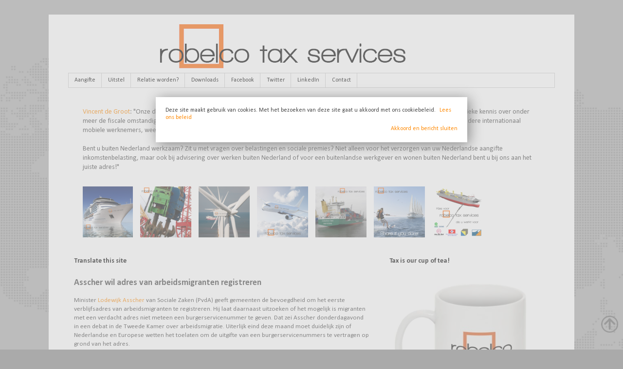

--- FILE ---
content_type: text/html; charset=UTF-8
request_url: https://www.robelco.info/2014/01/asscher-wil-adres-van-arbeidsmigranten.html
body_size: 28128
content:
<!DOCTYPE html>
<html class='v2' dir='ltr' xmlns='http://www.w3.org/1999/xhtml' xmlns:b='http://www.google.com/2005/gml/b' xmlns:data='http://www.google.com/2005/gml/data' xmlns:expr='http://www.google.com/2005/gml/expr' xmlns:fb='http://ogp.me/ns/fb#'>
<head>
<link href='https://www.blogger.com/static/v1/widgets/335934321-css_bundle_v2.css' rel='stylesheet' type='text/css'/>
<meta content='width=1100' name='viewport'/>
<meta content='text/html; charset=UTF-8' http-equiv='Content-Type'/>
<meta content='blogger' name='generator'/>
<link href='https://www.robelco.info/favicon.ico' rel='icon' type='image/x-icon'/>
<link href='https://www.robelco.info/2014/01/asscher-wil-adres-van-arbeidsmigranten.html' rel='canonical'/>
<link rel="alternate" type="application/atom+xml" title="Robelco Tax Services - Atom" href="https://www.robelco.info/feeds/posts/default" />
<link rel="alternate" type="application/rss+xml" title="Robelco Tax Services - RSS" href="https://www.robelco.info/feeds/posts/default?alt=rss" />
<link rel="service.post" type="application/atom+xml" title="Robelco Tax Services - Atom" href="https://www.blogger.com/feeds/6151708383703795549/posts/default" />

<link rel="alternate" type="application/atom+xml" title="Robelco Tax Services - Atom" href="https://www.robelco.info/feeds/2497763798781066148/comments/default" />
<!--Can't find substitution for tag [blog.ieCssRetrofitLinks]-->
<meta content='https://www.robelco.info/2014/01/asscher-wil-adres-van-arbeidsmigranten.html' property='og:url'/>
<meta content='Asscher wil adres van arbeidsmigranten registreren' property='og:title'/>
<meta content='Robelco Tax Services, het belastingadviesbureau voor werknemers in de zeevaart, werkzaam bij een baggerbedrijf of in de offshore-industrie!' property='og:description'/>
<title>Asscher wil adres van arbeidsmigranten registreren | Robelco Tax Services</title>
<style type='text/css'>@font-face{font-family:'Calibri';font-style:normal;font-weight:400;font-display:swap;src:url(//fonts.gstatic.com/l/font?kit=J7afnpV-BGlaFfdAhLEY67FIEjg&skey=a1029226f80653a8&v=v15)format('woff2');unicode-range:U+0000-00FF,U+0131,U+0152-0153,U+02BB-02BC,U+02C6,U+02DA,U+02DC,U+0304,U+0308,U+0329,U+2000-206F,U+20AC,U+2122,U+2191,U+2193,U+2212,U+2215,U+FEFF,U+FFFD;}@font-face{font-family:'Calibri';font-style:normal;font-weight:700;font-display:swap;src:url(//fonts.gstatic.com/l/font?kit=J7aanpV-BGlaFfdAjAo9_pxqHxIZrCE&skey=cd2dd6afe6bf0eb2&v=v15)format('woff2');unicode-range:U+0000-00FF,U+0131,U+0152-0153,U+02BB-02BC,U+02C6,U+02DA,U+02DC,U+0304,U+0308,U+0329,U+2000-206F,U+20AC,U+2122,U+2191,U+2193,U+2212,U+2215,U+FEFF,U+FFFD;}</style>
<style id='page-skin-1' type='text/css'><!--
/*
-----------------------------------------------
Blogger Template Style
Name:     Simple
Designer: Josh Peterson
URL:      www.noaesthetic.com
----------------------------------------------- */
/* Variable definitions
====================
<Variable name="keycolor" description="Main Color" type="color" default="#66bbdd"/>
<Group description="Page Text" selector="body">
<Variable name="body.font" description="Font" type="font"
default="normal normal 12px Arial, Tahoma, Helvetica, FreeSans, sans-serif"/>
<Variable name="body.text.color" description="Text Color" type="color" default="#222222"/>
</Group>
<Group description="Backgrounds" selector=".body-fauxcolumns-outer">
<Variable name="body.background.color" description="Outer Background" type="color" default="#66bbdd"/>
<Variable name="content.background.color" description="Main Background" type="color" default="#ffffff"/>
<Variable name="header.background.color" description="Header Background" type="color" default="transparent"/>
</Group>
<Group description="Links" selector=".main-outer">
<Variable name="link.color" description="Link Color" type="color" default="#2288bb"/>
<Variable name="link.visited.color" description="Visited Color" type="color" default="#888888"/>
<Variable name="link.hover.color" description="Hover Color" type="color" default="#33aaff"/>
</Group>
<Group description="Blog Title" selector=".header h1">
<Variable name="header.font" description="Font" type="font"
default="normal normal 60px Arial, Tahoma, Helvetica, FreeSans, sans-serif"/>
<Variable name="header.text.color" description="Title Color" type="color" default="#3399bb" />
</Group>
<Group description="Blog Description" selector=".header .description">
<Variable name="description.text.color" description="Description Color" type="color"
default="#777777" />
</Group>
<Group description="Tabs Text" selector=".tabs-inner .widget li a">
<Variable name="tabs.font" description="Font" type="font"
default="normal normal 14px Arial, Tahoma, Helvetica, FreeSans, sans-serif"/>
<Variable name="tabs.text.color" description="Text Color" type="color" default="#999999"/>
<Variable name="tabs.selected.text.color" description="Selected Color" type="color" default="#000000"/>
</Group>
<Group description="Tabs Background" selector=".tabs-outer .PageList">
<Variable name="tabs.background.color" description="Background Color" type="color" default="#f5f5f5"/>
<Variable name="tabs.selected.background.color" description="Selected Color" type="color" default="#eeeeee"/>
</Group>
<Group description="Post Title" selector="h3.post-title, .comments h4">
<Variable name="post.title.font" description="Font" type="font"
default="normal normal 22px Arial, Tahoma, Helvetica, FreeSans, sans-serif"/>
</Group>
<Group description="Date Header" selector=".date-header">
<Variable name="date.header.color" description="Text Color" type="color"
default="#444444"/>
<Variable name="date.header.background.color" description="Background Color" type="color"
default="transparent"/>
</Group>
<Group description="Post Footer" selector=".post-footer">
<Variable name="post.footer.text.color" description="Text Color" type="color" default="#666666"/>
<Variable name="post.footer.background.color" description="Background Color" type="color"
default="#f9f9f9"/>
<Variable name="post.footer.border.color" description="Shadow Color" type="color" default="#eeeeee"/>
</Group>
<Group description="Gadgets" selector="h2">
<Variable name="widget.title.font" description="Title Font" type="font"
default="normal bold 11px Arial, Tahoma, Helvetica, FreeSans, sans-serif"/>
<Variable name="widget.title.text.color" description="Title Color" type="color" default="#000000"/>
<Variable name="widget.alternate.text.color" description="Alternate Color" type="color" default="#999999"/>
</Group>
<Group description="Images" selector=".main-inner">
<Variable name="image.background.color" description="Background Color" type="color" default="#ffffff"/>
<Variable name="image.border.color" description="Border Color" type="color" default="#eeeeee"/>
<Variable name="image.text.color" description="Caption Text Color" type="color" default="#444444"/>
</Group>
<Group description="Accents" selector=".content-inner">
<Variable name="body.rule.color" description="Separator Line Color" type="color" default="#eeeeee"/>
<Variable name="tabs.border.color" description="Tabs Border Color" type="color" default="#ffffff"/>
</Group>
<Variable name="body.background" description="Body Background" type="background"
color="#aaaaaa" default="$(color) none repeat scroll top left"/>
<Variable name="body.background.override" description="Body Background Override" type="string" default=""/>
<Variable name="body.background.gradient.cap" description="Body Gradient Cap" type="url"
default="url(//www.blogblog.com/1kt/simple/gradients_light.png)"/>
<Variable name="body.background.gradient.tile" description="Body Gradient Tile" type="url"
default="url(//www.blogblog.com/1kt/simple/body_gradient_tile_light.png)"/>
<Variable name="content.background.color.selector" description="Content Background Color Selector" type="string" default=".content-inner"/>
<Variable name="content.padding" description="Content Padding" type="length" default="10px"/>
<Variable name="content.padding.horizontal" description="Content Horizontal Padding" type="length" default="10px"/>
<Variable name="content.shadow.spread" description="Content Shadow Spread" type="length" default="40px"/>
<Variable name="content.shadow.spread.webkit" description="Content Shadow Spread (WebKit)" type="length" default="5px"/>
<Variable name="content.shadow.spread.ie" description="Content Shadow Spread (IE)" type="length" default="10px"/>
<Variable name="main.border.width" description="Main Border Width" type="length" default="0"/>
<Variable name="header.background.gradient" description="Header Gradient" type="url" default="none"/>
<Variable name="header.shadow.offset.left" description="Header Shadow Offset Left" type="length" default="-1px"/>
<Variable name="header.shadow.offset.top" description="Header Shadow Offset Top" type="length" default="-1px"/>
<Variable name="header.shadow.spread" description="Header Shadow Spread" type="length" default="1px"/>
<Variable name="header.padding" description="Header Padding" type="length" default="30px"/>
<Variable name="header.border.size" description="Header Border Size" type="length" default="1px"/>
<Variable name="header.bottom.border.size" description="Header Bottom Border Size" type="length" default="1px"/>
<Variable name="header.border.horizontalsize" description="Header Horizontal Border Size" type="length" default="0"/>
<Variable name="description.text.size" description="Description Text Size" type="string" default="140%"/>
<Variable name="tabs.margin.top" description="Tabs Margin Top" type="length" default="0" />
<Variable name="tabs.margin.side" description="Tabs Side Margin" type="length" default="30px" />
<Variable name="tabs.background.gradient" description="Tabs Background Gradient" type="url"
default="url(//www.blogblog.com/1kt/simple/gradients_light.png)"/>
<Variable name="tabs.border.width" description="Tabs Border Width" type="length" default="1px"/>
<Variable name="tabs.bevel.border.width" description="Tabs Bevel Border Width" type="length" default="1px"/>
<Variable name="date.header.padding" description="Date Header Padding" type="string" default="inherit"/>
<Variable name="date.header.letterspacing" description="Date Header Letter Spacing" type="string" default="inherit"/>
<Variable name="date.header.margin" description="Date Header Margin" type="string" default="inherit"/>
<Variable name="post.margin.bottom" description="Post Bottom Margin" type="length" default="25px"/>
<Variable name="image.border.small.size" description="Image Border Small Size" type="length" default="2px"/>
<Variable name="image.border.large.size" description="Image Border Large Size" type="length" default="5px"/>
<Variable name="page.width.selector" description="Page Width Selector" type="string" default=".region-inner"/>
<Variable name="page.width" description="Page Width" type="string" default="auto"/>
<Variable name="main.section.margin" description="Main Section Margin" type="length" default="15px"/>
<Variable name="main.padding" description="Main Padding" type="length" default="15px"/>
<Variable name="main.padding.top" description="Main Padding Top" type="length" default="30px"/>
<Variable name="main.padding.bottom" description="Main Padding Bottom" type="length" default="30px"/>
<Variable name="paging.background"
color="#ffffff"
description="Background of blog paging area" type="background"
default="transparent none no-repeat scroll top center"/>
<Variable name="footer.bevel" description="Bevel border length of footer" type="length" default="0"/>
<Variable name="mobile.background.overlay" description="Mobile Background Overlay" type="string"
default="transparent none repeat scroll top left"/>
<Variable name="mobile.background.size" description="Mobile Background Size" type="string" default="auto"/>
<Variable name="mobile.button.color" description="Mobile Button Color" type="color" default="#ffffff" />
<Variable name="startSide" description="Side where text starts in blog language" type="automatic" default="left"/>
<Variable name="endSide" description="Side where text ends in blog language" type="automatic" default="right"/>
*/
/* Content
----------------------------------------------- */
body {
font: normal normal 12px Calibri;
color: #444444;
background: #aaaaaa url(//2.bp.blogspot.com/-6TgVaC1bcIM/XuoNHukbIKI/AAAAAAAACQ8/j2rTNo4J_gM5X_JIshZ1pN_zTJRouykFACK4BGAYYCw/s0/wallpaper-robelco.png) no-repeat fixed top center;
padding: 0 0 0 0;
}
html body .region-inner {
min-width: 0;
max-width: 100%;
width: auto;
}
a:link {
text-decoration:none;
color: #ff8800;
}
a:visited {
text-decoration:none;
color: #444444;
}
a:hover {
text-decoration:underline;
color: #ff8800;
}
.body-fauxcolumn-outer .fauxcolumn-inner {
background: transparent none repeat scroll top left;
_background-image: none;
}
.body-fauxcolumn-outer .cap-top {
position: absolute;
z-index: 1;
height: 400px;
width: 100%;
background: #aaaaaa url(//2.bp.blogspot.com/-6TgVaC1bcIM/XuoNHukbIKI/AAAAAAAACQ8/j2rTNo4J_gM5X_JIshZ1pN_zTJRouykFACK4BGAYYCw/s0/wallpaper-robelco.png) no-repeat fixed top center;
}
.body-fauxcolumn-outer .cap-top .cap-left {
width: 100%;
background: transparent none repeat-x scroll top left;
_background-image: none;
}
.content-outer {
-moz-box-shadow: 0 0 0 rgba(0, 0, 0, .15);
-webkit-box-shadow: 0 0 0 rgba(0, 0, 0, .15);
-goog-ms-box-shadow: 0 0 0 #333333;
box-shadow: 0 0 0 rgba(0, 0, 0, .15);
margin-bottom: 1px;
}
.content-inner {
padding: 10px 40px;
}
.content-inner {
background-color: #ffffff;
}
/* Header
----------------------------------------------- */
.header-outer {
background: transparent none repeat-x scroll 0 -400px;
_background-image: none;
}
.Header h1 {
font: normal normal 40px Calibri;
color: #000000;
text-shadow: 0 0 0 rgba(0, 0, 0, .2);
}
.Header h1 a {
color: #000000;
}
.Header .description {
font-size: 18px;
color: #000000;
}
.header-inner .Header .titlewrapper {
padding: 22px 0;
}
.header-inner .Header .descriptionwrapper {
padding: 0 0;
}
/* Tabs
----------------------------------------------- */
.tabs-inner .section:first-child {
border-top: 0 solid #cccccc;
}
.tabs-inner .section:first-child ul {
margin-top: -1px;
border-top: 1px solid #cccccc;
border-left: 1px solid #cccccc;
border-right: 1px solid #cccccc;
}
.tabs-inner .widget ul {
background: transparent none repeat-x scroll 0 -800px;
_background-image: none;
border-bottom: 1px solid #cccccc;
margin-top: 0;
margin-left: -30px;
margin-right: -30px;
}
.tabs-inner .widget li a {
display: inline-block;
padding: .6em 1em;
font: normal normal 12px Calibri;
color: #000000;
border-left: 1px solid #ffffff;
border-right: 1px solid #cccccc;
}
.tabs-inner .widget li:first-child a {
border-left: none;
}
.tabs-inner .widget li.selected a, .tabs-inner .widget li a:hover {
color: #000000;
background-color: #eeeeee;
text-decoration: none;
}
/* Columns
----------------------------------------------- */
.main-outer {
border-top: 0 solid #ffffff;
}
.fauxcolumn-left-outer .fauxcolumn-inner {
border-right: 1px solid #ffffff;
}
.fauxcolumn-right-outer .fauxcolumn-inner {
border-left: 1px solid #ffffff;
}
/* Headings
----------------------------------------------- */
h2 {
margin: 0 0 1em 0;
font: normal bold 14px Calibri;
color: #000000;
}
/* Widgets
----------------------------------------------- */
.widget .zippy {
color: #999999;
text-shadow: 2px 2px 1px rgba(0, 0, 0, .1);
}
.widget .popular-posts ul {
list-style: none;
}
/* Posts
----------------------------------------------- */
.date-header span {
background-color: #ffffff;
color: #444444;
padding: 0.4em;
letter-spacing: 3px;
margin: inherit;
}
.main-inner {
padding-top: 35px;
padding-bottom: 65px;
}
.main-inner .column-center-inner {
padding: 0 0;
}
.main-inner .column-center-inner .section {
margin: 0 1em;
}
.post {
margin: -20px 0 45px 0;
}
h3.post-title, .comments h4 {
font: normal bold 18px Calibri;
margin: .75em 0 0;
}
.post-body {
font-size: 110%;
line-height: 1.4;
position: relative;
}
.post-body img, .post-body .tr-caption-container, .Profile img, .Image img,
.BlogList .item-thumbnail img {
padding: 2px;
background: #ffffff;
border: 1px solid #ffffff;
-moz-box-shadow: 1px 1px 5px rgba(0, 0, 0, .1);
-webkit-box-shadow: 1px 1px 5px rgba(0, 0, 0, .1);
box-shadow: 1px 1px 5px rgba(0, 0, 0, .1);
}
.post-body img, .post-body .tr-caption-container {
padding: 5px;
}
.post-body .tr-caption-container {
color: #444444;
}
.post-body .tr-caption-container img {
padding: 0;
background: transparent;
border: none;
-moz-box-shadow: 0 0 0 rgba(0, 0, 0, .1);
-webkit-box-shadow: 0 0 0 rgba(0, 0, 0, .1);
box-shadow: 0 0 0 rgba(0, 0, 0, .1);
}
.post-header {
margin: 0 0 1.5em;
line-height: 1.6;
font-size: 90%;
}
.post-footer {
margin: 10px -2px 0;
padding: 5px 10px;
color: #444444;
background-color: #ffffff;
border-bottom: 1px solid #ffffff;
line-height: 1.6;
font-size: 90%;
margin-bottom: 7.0em;
}
#comments .comment-author {
padding-top: 1.5em;
border-top: 1px solid #ffffff;
background-position: 0 1.5em;
}
#comments .comment-author:first-child {
padding-top: 0;
border-top: none;
}
.avatar-image-container {
margin: .2em 0 0;
}
#comments .avatar-image-container img {
border: 1px solid #ffffff;
}
/* Comments
----------------------------------------------- */
.comments .comments-content .icon.blog-author {
background-repeat: no-repeat;
background-image: url([data-uri]);
}
.comments .comments-content .loadmore a {
border-top: 1px solid #999999;
border-bottom: 1px solid #999999;
}
.comments .comment-thread.inline-thread {
background-color: #ffffff;
}
.comments .continue {
border-top: 2px solid #999999;
}
/* Accents
---------------------------------------------- */
.section-columns td.columns-cell {
border-left: 1px solid #ffffff;
}
.blog-pager {
background: transparent url(//www.blogblog.com/1kt/simple/paging_dot.png) repeat-x scroll top center;
}
.blog-pager-older-link, .home-link,
.blog-pager-newer-link {
background-color: #ffffff;
padding: 5px;
}
.footer-outer {
border-top: 1px dashed #bbbbbb;
}
/* Mobile
----------------------------------------------- */
body.mobile  {
background-size: auto;
}
.mobile .body-fauxcolumn-outer {
background: transparent none repeat scroll top left;
}
.mobile .body-fauxcolumn-outer .cap-top {
background-size: 100% auto;
}
.mobile .content-outer {
-webkit-box-shadow: 0 0 3px rgba(0, 0, 0, .15);
box-shadow: 0 0 3px rgba(0, 0, 0, .15);
}
body.mobile .AdSense {
margin: 0 -0;
}
.mobile .tabs-inner .widget ul {
margin-left: 0;
margin-right: 0;
}
.mobile .post {
margin: 0;
}
.mobile .main-inner .column-center-inner .section {
margin: 0;
}
.mobile .date-header span {
padding: 0.1em 10px;
margin: 0 -10px;
}
.mobile h3.post-title {
margin: 0;
}
.mobile .blog-pager {
background: transparent none no-repeat scroll top center;
}
.mobile .footer-outer {
border-top: none;
}
.mobile .main-inner, .mobile .footer-inner {
background-color: #ffffff;
}
.mobile-index-contents {
color: #444444;
}
.mobile-link-button {
background-color: #ff8800;
}
.mobile-link-button a:link, .mobile-link-button a:visited {
color: #ffffff;
}
.mobile .tabs-inner .section:first-child {
border-top: none;
}
.mobile .tabs-inner .PageList .widget-content {
background-color: #eeeeee;
color: #000000;
border-top: 1px solid #cccccc;
border-bottom: 1px solid #cccccc;
}
.mobile .tabs-inner .PageList .widget-content .pagelist-arrow {
border-left: 1px solid #cccccc;
}
#navbar-iframe{opacity:0.0;filter:alpha(Opacity=0)}
#navbar-iframe:hover{opacity:1.0;filter:alpha(Opacity=100, FinishedOpacity=100)}
#Attribution1 {display: none;}
.post-body img, .post-body .tr-caption-container, .Profile img, .Image img,
.BlogList .item-thumbnail img {
padding: none !important;
border: none !important;
background: none !important;
-moz-box-shadow: 0px 0px 0px transparent !important;
-webkit-box-shadow: 0px 0px 0px transparent !important;
box-shadow: 0px 0px 0px transparent !important;
}
.widget {
margin: 10px 0 10px 0;
}
h2.date-header {
margin:0 0 2em;
}
.feed-links {
display:none !important;
}

--></style>
<style id='template-skin-1' type='text/css'><!--
body {
min-width: 1080px;
}
.content-outer, .content-fauxcolumn-outer, .region-inner {
min-width: 1080px;
max-width: 1080px;
_width: 1080px;
}
.main-inner .columns {
padding-left: 0;
padding-right: 370px;
}
.main-inner .fauxcolumn-center-outer {
left: 0;
right: 370px;
/* IE6 does not respect left and right together */
_width: expression(this.parentNode.offsetWidth -
parseInt("0") -
parseInt("370px") + 'px');
}
.main-inner .fauxcolumn-left-outer {
width: 0;
}
.main-inner .fauxcolumn-right-outer {
width: 370px;
}
.main-inner .column-left-outer {
width: 0;
right: 100%;
margin-left: -0;
}
.main-inner .column-right-outer {
width: 370px;
margin-right: -370px;
}
#layout {
min-width: 0;
}
#layout .content-outer {
min-width: 0;
width: 800px;
}
#layout .region-inner {
min-width: 0;
width: auto;
}
--></style>
<meta content='http://www.robelco.nl/blog/logoogimagefb.png' property='og:image'/>
<meta content='200' property='og:image:width'/>
<meta content='200' property='og:image:height'/>
<meta content='Website' property='og:type'/>
<meta content='1124617046' property='fb:admins'/>
<meta content='966242223397117' property='fb:app_id'/>
<META CONTENT='Zeevarende, Baggeraar, Offshore, Zeevaart, Scheepvaart, Buitenland, Belasting, Belastingadviseur, Elders belast, Vrijstelling, Sociale zekerheid, Premieheffing' NAME='Keywords'></META>
<META CONTENT='Vincent de Groot' NAME='Author'></META>
<META CONTENT='All' NAME='Robots'></META>
<style type='text/css'>
.sub-box{
width: 270px;
background: #fff;
padding: 2px 5px 7px 7px;
border: 2px solid #000;
border-radius: 15px;
}
.sub-box:hover{
border-style:dashed; 2px solid: #389af2;
}
.followlinks h1{
font-family:Cabin Condensed;
font-weight: bold;
color: #000;
padding: 0px 0px 2px 40px;;
font-size:17px;
}
.followlinks ul{
font-family:Cabin Condensed;
font-weight: bold;
}
.followlinks ul li{
float:left;
width:90px;
padding-left:40px;
margin:0 0 0 5px !important;
line-height:35px !important;
}
.followlinks ul li a{
font-size:20px !important;
text-decoration:none;
font-weight:normal;
}
.followlinks ul li.otrss{
background:url(https://blogger.googleusercontent.com/img/b/R29vZ2xl/AVvXsEhbpvsUt7SUdLUUrsXa3Bqx6_yfOdUs-TUpNxJ5sGn3Z6j43kClDddtT2neUaooZVXHWTHnz11S-tYxmDInvKbxoXJs0aner_ZkSlvcXm1sHQCYExoBFlgPbZPMDBni99GKWi1_5hfdnPki/s1600/rss-ot.png) no-repeat scroll left center transparent;
}
.followlinks ul li.otgoogleplus{
background:url(https://blogger.googleusercontent.com/img/b/R29vZ2xl/AVvXsEhb3D8pPg_rKTyqNra22VY-l0s1GY_mEm4uqhOvSy7yt-YRzwW2rpVneBdlpXm3Jxrb9Ci95EpoqnrSuR-qe0scLDvB044VqxnMdhtP5L52HXMlEriry2hTB8AVvDvGsVWJfJzQBRMx0-2T/s1600/googleplus-ot.png) no-repeat scroll left center transparent;
}
.followlinks ul li.ottwitter{
background:url(https://blogger.googleusercontent.com/img/b/R29vZ2xl/AVvXsEi0eSJxf9Ym8Pqbqonj8As94HSaAauiQe6PvMM-x5XgjPKrfb3Icjz6_N5lCqf6Pvci45awvIfrXPbantGoTlwMcVe0DbJzuD5h6zdsgp5NNSz__Bz6nL0R0BsGZ6rnfTM2wwme-qGxrUqL/s1600/twitter-ot.png) no-repeat scroll left center transparent;
}
.followlinks ul li.otfacebook{
background:url(https://blogger.googleusercontent.com/img/b/R29vZ2xl/AVvXsEgDaBk7mHcYwA6NWZA-ME4C-XXHO2PF3PYmDivJjBtUNRDXp_ASAqqzM0l0mEB8KmXske-dckioMYKH58Vz4pitpLWwyoQqq6E8cTNZDmMTM06TuIvSj8LMlVfeWVaOBdtzxQdrmtdeYcYi/s1600/facebook-ot.png) no-repeat scroll left center transparent;
}
form.emailform{
margin:5px 0 0;
display:block;
clear:both;
}
.emailtext{
background:url(https://blogger.googleusercontent.com/img/b/R29vZ2xl/AVvXsEimogbNpKnQhLC44SyerHfnXxVTkig15pt-JUFurqCpBptKPAdfKQn-seosYKRMK6NIK4DO-UVxFd0X8ib0pPM7W3nzx3JSYXGZlNr-e3ds7pl2_ACpe0eJVhJ6d_TXXjN1T6U4x43XRz7Q/s1600/ot-mail.png) no-repeat scroll 4px center transparent;
padding:7px 15px 7px 35px;
color:#444;
font-weight:bold;
text-decoration:none;
border:1px solid #D3D3D3;
-moz-border-radius: 4px;
-webkit-border-radius: 4px;
border-radius: 4px;
-moz-box-shadow: 1px 1px 2px #CCC inset;
-webkit-box-shadow: 1px 1px 2px #CCC inset;
box-shadow: 1px 1px 2px #CCC inset;
width: 142px;
}
.emailtext:focus{
outline: none;
}
.sub-button{
color:#444;
font-weight:bold;
text-decoration:none;
padding:6px 10px;
border:1px solid #D3D3D3;
cursor: pointer;
-moz-border-radius: 5px;
-webkit-border-radius: 5px;
-goog-ms-border-radius: 5px;
border-radius: 5px;
background: #fbfbfb;
background: -moz-linear-gradient(top, #fbfbfb 0%, #f4f4f4 100%);
background: -webkit-gradient(linear, left top, left bottom, color-stop(0%,#fbfbfb), color-stop(100%,#f4f4f4));
background: -webkit-linear-gradient(top, #fbfbfb 0%,#f4f4f4 100%);
background: -o-linear-gradient(top, #fbfbfb 0%,#f4f4f4 100%);
background: -ms-linear-gradient(top, #fbfbfb 0%,#f4f4f4 100%);
filter: progid:DXImageTransform.Microsoft.gradient( startColorstr='#FBFBFB', endColorstr='#F4F4F4',GradientType=0 );
background: linear-gradient(top, #fbfbfb 0%,#f4f4f4 100%);
}
.sub-button:hover{
background: -moz-linear-gradient(top, #e7e7e7 0%, #f4f4f4 100%);
background: -webkit-gradient(linear, left top, left bottom, color-stop(0%,#e7e7e7), color-stop(100%,#f4f4f4));
background: -webkit-linear-gradient(top, #e7e7e7 0%,#f4f4f4 100%);
background: -o-linear-gradient(top, #e7e7e7 0%,#f4f4f4 100%);
background: -ms-linear-gradient(top, #e7e7e7 0%,#f4f4f4 100%);
filter: progid:DXImageTransform.Microsoft.gradient( startColorstr='#e7e7e7', endColorstr='#F4F4F4',GradientType=0 );
background: linear-gradient(top, #e7e7e7 0%,#f4f4f4 100%);
}</style>
<script type='text/javascript'>
  WebFontConfig = {
    google: { families: [ 'Cabin+Condensed::latin' ] }
  };
  (function() {
    var wf = document.createElement('script');
    wf.src = ('https:' == document.location.protocol ? 'https' : 'http') +
      '://ajax.googleapis.com/ajax/libs/webfont/1/webfont.js';
    wf.type = 'text/javascript';
    wf.async = 'true';
    var s = document.getElementsByTagName('script')[0];
    s.parentNode.insertBefore(wf, s);
  })(); </script>
<link href='http://www.robelco.nl/touch-icon-iphone.png' rel='apple-touch-icon'/>
<link href='http://www.robelco.nl/touch-icon-ipad.png' rel='apple-touch-icon' sizes='76x76'/>
<link href='http://www.robelco.nl/touch-icon-iphone-retina.png' rel='apple-touch-icon' sizes='120x120'/>
<link href='http://www.robelco.nl/touch-icon-ipad-retina.png' rel='apple-touch-icon' sizes='152x152'/>
<link href='https://www.blogger.com/dyn-css/authorization.css?targetBlogID=6151708383703795549&amp;zx=f1fe7b65-79e3-4195-8686-c93add386a54' media='none' onload='if(media!=&#39;all&#39;)media=&#39;all&#39;' rel='stylesheet'/><noscript><link href='https://www.blogger.com/dyn-css/authorization.css?targetBlogID=6151708383703795549&amp;zx=f1fe7b65-79e3-4195-8686-c93add386a54' rel='stylesheet'/></noscript>
<meta name='google-adsense-platform-account' content='ca-host-pub-1556223355139109'/>
<meta name='google-adsense-platform-domain' content='blogspot.com'/>

<!-- data-ad-client=ca-pub-6936830984089642 -->

</head>
<body class='loading'>
<div class='navbar no-items section' id='navbar'>
</div>
<div class='body-fauxcolumns'>
<div class='fauxcolumn-outer body-fauxcolumn-outer'>
<div class='cap-top'>
<div class='cap-left'></div>
<div class='cap-right'></div>
</div>
<div class='fauxborder-left'>
<div class='fauxborder-right'></div>
<div class='fauxcolumn-inner'>
</div>
</div>
<div class='cap-bottom'>
<div class='cap-left'></div>
<div class='cap-right'></div>
</div>
</div>
</div>
<div class='content'>
<div class='content-fauxcolumns'>
<div class='fauxcolumn-outer content-fauxcolumn-outer'>
<div class='cap-top'>
<div class='cap-left'></div>
<div class='cap-right'></div>
</div>
<div class='fauxborder-left'>
<div class='fauxborder-right'></div>
<div class='fauxcolumn-inner'>
</div>
</div>
<div class='cap-bottom'>
<div class='cap-left'></div>
<div class='cap-right'></div>
</div>
</div>
</div>
<div class='content-outer'>
<div class='content-cap-top cap-top'>
<div class='cap-left'></div>
<div class='cap-right'></div>
</div>
<div class='fauxborder-left content-fauxborder-left'>
<div class='fauxborder-right content-fauxborder-right'></div>
<div class='content-inner'>
<header>
<div class='header-outer'>
<div class='header-cap-top cap-top'>
<div class='cap-left'></div>
<div class='cap-right'></div>
</div>
<div class='fauxborder-left header-fauxborder-left'>
<div class='fauxborder-right header-fauxborder-right'></div>
<div class='region-inner header-inner'>
<div class='header section' id='header'><div class='widget Header' data-version='1' id='Header1'>
<div id='header-inner'>
<a href='https://www.robelco.info/' style='display: block'>
<img alt='Robelco Tax Services' height='111px; ' id='Header1_headerimg' src='https://blogger.googleusercontent.com/img/b/R29vZ2xl/AVvXsEhXWTPboFKCZwkVkORHlhQ-t8VKkVfR6lEJ_xY-eW0ht3nPDb4q4P2R9OdJbXCMWAO-WYyGKqkfWgNxbSCKUAqvd1jgsOXA5tCTQRr_xqaeKaB_pE6Bsyod7ZoruTLcrnYJ3r6B6zjvd7o/s760/bloglogo.png' style='display: block' width='760px; '/>
</a>
</div>
</div></div>
</div>
</div>
<div class='header-cap-bottom cap-bottom'>
<div class='cap-left'></div>
<div class='cap-right'></div>
</div>
</div>
</header>
<div class='tabs-outer'>
<div class='tabs-cap-top cap-top'>
<div class='cap-left'></div>
<div class='cap-right'></div>
</div>
<div class='fauxborder-left tabs-fauxborder-left'>
<div class='fauxborder-right tabs-fauxborder-right'></div>
<div class='region-inner tabs-inner'>
<div class='tabs section' id='crosscol'><div class='widget PageList' data-version='1' id='PageList1'>
<h2>Pagina's</h2>
<div class='widget-content'>
<ul>
<li><a href='http://robelco.com/diensten/aangifte/'>Aangifte</a></li>
<li><a href='http://robelco.com/diensten/uitstel/'>Uitstel</a></li>
<li><a href='http://robelco.com/diensten/relatie/'>Relatie worden?</a></li>
<li><a href='http://robelco.com/online/downloads/'>Downloads</a></li>
<li><a href='http://www.facebook.com/robelcotax'>Facebook</a></li>
<li><a href='https://twitter.com/robelco'>Twitter</a></li>
<li><a href='https://www.linkedin.com/company/robelco-tax-services'>LinkedIn</a></li>
<li><a href='http://robelco.com/contact/contactformulier/'>Contact</a></li>
</ul>
<div class='clear'></div>
</div>
</div></div>
<div class='tabs section' id='crosscol-overflow'><div class='widget HTML' data-version='1' id='HTML13'>
<div class='widget-content'>
<div style="font-style: normal;"><br /></div><p style="font-size: 14px;"><a href="http://nl.linkedin.com/in/vincentjdegroot">Vincent de Groot</a>: "Onze dienstverlening is volledig gericht op de internationale werknemer. Door de uitgebreide ervaring met en de specifieke kennis over onder meer de fiscale omstandigheden van zeevarenden, personen werkzaam in de offshore-industrie en bij baggerbedrijven, maar ook voor andere internationaal mobiele werknemers, weet u zeker dat uw fiscale zaken in vertrouwde en deskundige handen zijn.<br /><br />Bent u buiten Nederland werkzaam? Zit u met vragen over belastingen en sociale premies? Niet alleen voor het verzorgen van uw Nederlandse aangifte inkomstenbelasting, maar ook bij advisering over werken buiten Nederland of voor een buitenlandse werkgever en wonen buiten Nederland bent u bij ons aan het juiste adres!"</p><br /><a href="http://www.facebook.com/robelcotax" style="font-style: normal;"><img src="https://lh3.googleusercontent.com/blogger_img_proxy/AEn0k_tGYqAabfuqniRxXIrxJ2fo6_lRewP9P8DH_KfLMgvImCm7sdpHO_tLdZbl-hyjI_7tES5zXew_uLa2puh9o3LVrngZpcqZVZUMAcNrfCry=s0-d" /></a><br />
</div>
<div class='clear'></div>
</div></div>
</div>
</div>
<div class='tabs-cap-bottom cap-bottom'>
<div class='cap-left'></div>
<div class='cap-right'></div>
</div>
</div>
<div class='main-outer'>
<div class='main-cap-top cap-top'>
<div class='cap-left'></div>
<div class='cap-right'></div>
</div>
<div class='fauxborder-left main-fauxborder-left'>
<div class='fauxborder-right main-fauxborder-right'></div>
<div class='region-inner main-inner'>
<div class='columns fauxcolumns'>
<div class='fauxcolumn-outer fauxcolumn-center-outer'>
<div class='cap-top'>
<div class='cap-left'></div>
<div class='cap-right'></div>
</div>
<div class='fauxborder-left'>
<div class='fauxborder-right'></div>
<div class='fauxcolumn-inner'>
</div>
</div>
<div class='cap-bottom'>
<div class='cap-left'></div>
<div class='cap-right'></div>
</div>
</div>
<div class='fauxcolumn-outer fauxcolumn-left-outer'>
<div class='cap-top'>
<div class='cap-left'></div>
<div class='cap-right'></div>
</div>
<div class='fauxborder-left'>
<div class='fauxborder-right'></div>
<div class='fauxcolumn-inner'>
</div>
</div>
<div class='cap-bottom'>
<div class='cap-left'></div>
<div class='cap-right'></div>
</div>
</div>
<div class='fauxcolumn-outer fauxcolumn-right-outer'>
<div class='cap-top'>
<div class='cap-left'></div>
<div class='cap-right'></div>
</div>
<div class='fauxborder-left'>
<div class='fauxborder-right'></div>
<div class='fauxcolumn-inner'>
</div>
</div>
<div class='cap-bottom'>
<div class='cap-left'></div>
<div class='cap-right'></div>
</div>
</div>
<!-- corrects IE6 width calculation -->
<div class='columns-inner'>
<div class='column-center-outer'>
<div class='column-center-inner'>
<div class='main section' id='main'><div class='widget Translate' data-version='1' id='Translate1'>
<h2 class='title'>Translate this site</h2>
<div id='google_translate_element'></div>
<script>
    function googleTranslateElementInit() {
      new google.translate.TranslateElement({
        pageLanguage: 'nl',
        autoDisplay: 'true',
        layout: google.translate.TranslateElement.InlineLayout.HORIZONTAL
      }, 'google_translate_element');
    }
  </script>
<script src='//translate.google.com/translate_a/element.js?cb=googleTranslateElementInit'></script>
<div class='clear'></div>
</div><div class='widget HTML' data-version='1' id='HTML8'>
<div class='widget-content'>
<br />
</div>
<div class='clear'></div>
</div><div class='widget Blog' data-version='1' id='Blog1'>
<div class='blog-posts hfeed'>
<!--Can't find substitution for tag [defaultAdStart]-->

          <div class="date-outer">
        

          <div class="date-posts">
        
<div class='post-outer'>
<div class='post hentry' itemprop='blogPost' itemscope='itemscope' itemtype='http://schema.org/BlogPosting'>
<meta content='6151708383703795549' itemprop='blogId'/>
<meta content='2497763798781066148' itemprop='postId'/>
<a name='2497763798781066148'></a>
<h3 class='post-title entry-title' itemprop='name'>
Asscher wil adres van arbeidsmigranten registreren
</h3>
<div class='post-header'>
<div class='post-header-line-1'></div>
</div>
<div class='post-body entry-content' id='post-body-2497763798781066148' itemprop='description articleBody'>
Minister <a href="http://www.elsevier.nl/web/10186374/Biografieen/Lodewijk-Asscher.htm">Lodewijk Asscher</a> van Sociale Zaken (PvdA) geeft gemeenten de bevoegdheid om het eerste verblijfsadres van arbeidsmigranten te registreren. Hij laat daarnaast uitzoeken of het mogelijk is migranten met een verdacht adres niet meteen een burgerservicenummer te geven. Dat zei Asscher donderdagavond in een debat in de Tweede Kamer over arbeidsmigratie. Uiterlijk eind deze maand moet duidelijk zijn of Nederlandse en Europese wetten het toelaten om de uitgifte van een burgerservicenummers te vertragen op grond van het adres.<a name="more"></a><div>
<br /></div>
<div>
Als voorbeeld van een 'verdacht' adres, noemt Asscher een huis waar 'al achttien' migranten staan ingeschreven. Rotterdam <a href="http://www.elsevier.nl/Europese-Unie/nieuws/2014/1/Grotere-toestroom-van-Polen-dan-van-Roemenen-en-Bulgaren-1442053W/">doet al een proef</a>&nbsp;waarbij ambtenaren in zulke gevallen op huisbezoek gaan voordat zij een burgerservicenummer uitgeven.</div>
<div>
<br /></div>
<div>
<b>Proef</b></div>
<div>
Asscher heeft ook met wethouders van Den Haag en Westland, waar veel&nbsp;<a href="http://www.elsevier.nl/Europese-Unie/nieuws/2014/1/Grotere-toestroom-van-Polen-dan-van-Roemenen-en-Bulgaren-1442053W/">Midden- en Oost-Europeanen</a> wonen, afgesproken dat deze een proef mogen doen met de registratie van de verblijfplaats.&nbsp;Die gemeenten vrezen overlast van massale migratie uit landen als Roemenië en Bulgarije. Asscher zelf benadrukt vooral dat hij 'uitbuiting, schijnconstructies en overlast' wil <a en="" href="http://www.elsevier.nl/Views/De%20PvdA-minister%20zegt%20dat%20hij%20op%20die%20manier%20" overlast="" schijnconstructies="" uitbuiting="" voorkomen.="" wil="">voorkomen</a>.</div>
<div>
<br /></div>
<div>
<b>Tot inkeer</b></div>
<div>
Regeringspartij de VVD is blij met de plannen van Asscher. VVD-Kamerlid&nbsp;<a href="http://www.elsevier.nl/web/Biografieen/Tweede-Kamerleden/264791/Malik-Azmani.htm">Malik Azmani</a> zei in het Kamerdebat dat Asscher 'tot inkeer' is gekomen.&nbsp;Asscher was volgens Azmani eerst 'zeer negatief' over voorstellen om migranten die met velen tegelijk op één adres wonen geen burgerservicenummer te geven.</div>
<div>
<br /></div>
<div>
<a href="http://www.elsevier.nl/Politiek/nieuws/2014/1/Asscher-wil-adres-van-arbeidsmigranten-registreren-1446321W/"><span style="font-size: x-small;">Bron</span></a></div>
<div style='clear: both;'></div>
</div>
<div class='post-footer'>
<div class='post-footer-line post-footer-line-1'><span class='post-author vcard'>
Geplaatst door Vincent de Groot van
<span class='fn' itemprop='author' itemscope='itemscope' itemtype='http://schema.org/Person'>
<span itemprop='name'>Robelco Tax Services</span>
</span>
</span>
<span class='post-timestamp'>
op
<meta content='https://www.robelco.info/2014/01/asscher-wil-adres-van-arbeidsmigranten.html' itemprop='url'/>
<a class='timestamp-link' href='https://www.robelco.info/2014/01/asscher-wil-adres-van-arbeidsmigranten.html' rel='bookmark' title='permanent link'><abbr class='published' itemprop='datePublished' title='2014-01-18T10:31:00+01:00'>zaterdag, januari 18, 2014</abbr></a>
</span>
<span class='post-icons'>
<div class='post-footer-line post-footer-line-2'><span class='post-labels'>
Labels:
<a href='https://www.robelco.info/search/label/Arbeidsmigranten' rel='tag'>Arbeidsmigranten</a>,
<a href='https://www.robelco.info/search/label/BSN' rel='tag'>BSN</a>
</span>
</div>
<div class='addthis_sharing_toolbox'></div>
</span>
<div class='post-share-buttons goog-inline-block'>
</div>
</div>
<div class='post-footer-line post-footer-line-3'><span class='post-location'>
</span>
</div>
</div>
</div>
<div class='comments' id='comments'>
<a name='comments'></a>
<div id='backlinks-container'>
<div id='Blog1_backlinks-container'>
</div>
</div>
</div>
</div>

        </div></div>
      
<!--Can't find substitution for tag [adEnd]-->
</div>
<div class='blog-pager' id='blog-pager'>
<span id='blog-pager-newer-link'>
<a class='blog-pager-newer-link' href='https://www.robelco.info/2014/01/nederlanders-steunen-besluit-om-minder.html' id='Blog1_blog-pager-newer-link' title='Nieuwere post'>Nieuwere post</a>
</span>
<span id='blog-pager-older-link'>
<a class='blog-pager-older-link' href='https://www.robelco.info/2014/01/hoger-beroep-in-zaak-over-lagere.html' id='Blog1_blog-pager-older-link' title='Oudere post'>Oudere post</a>
</span>
<a class='home-link' href='https://www.robelco.info/'>Homepage</a>
</div>
<div class='clear'></div>
<div class='post-feeds'>
</div>
</div></div>
</div>
</div>
<div class='column-left-outer'>
<div class='column-left-inner'>
<aside>
</aside>
</div>
</div>
<div class='column-right-outer'>
<div class='column-right-inner'>
<aside>
<div class='sidebar section' id='sidebar-right-1'><div class='widget Image' data-version='1' id='Image1'>
<h2>Tax is our cup of tea!</h2>
<div class='widget-content'>
<img alt='Tax is our cup of tea!' height='300' id='Image1_img' src='https://blogger.googleusercontent.com/img/b/R29vZ2xl/AVvXsEinzFzgbXcMTQ5KPzBn7P4fN9LAkSFyc9uoNupAwzPpxNtQYdmLmAWbZOL7mVw7qvmSuWxTR68cdGvzL-N7A6JCIzpLJGcDZwmDMLlcyNSo_rq43uJs2afDLt1yaWJ84bPMItwZWNi74Pg/s1600/robelcomok.png' width='300'/>
<br/>
</div>
<div class='clear'></div>
</div><div class='widget FeaturedPost' data-version='1' id='FeaturedPost1'>
<h2 class='title'>Aanbevolen bericht</h2>
<div class='post-summary'>
<h3><a href='https://www.robelco.info/2015/12/activeer-in-4-stappen-uw-account-op.html'>Activeer in 4 stappen uw account op MijnOverheid</a></h3>
<p>
</p>
</div>
<style type='text/css'>
    .image {
      width: 100%;
    }
  </style>
<div class='clear'></div>
</div><div class='widget PopularPosts' data-version='1' id='PopularPosts1'>
<h2>Populaire berichten</h2>
<div class='widget-content popular-posts'>
<ul>
<li>
<div class='item-content'>
<div class='item-thumbnail'>
<a href='https://www.robelco.info/2015/01/wat-is-een-monsterboekje-en-wanneer-heb.html' target='_blank'>
<img alt='' border='0' height='72' src='https://blogger.googleusercontent.com/img/b/R29vZ2xl/AVvXsEgWFj2GyUQF0S9GHWrJOYDSGu234OQMAXjIUBnUXhc89ip8E0zOfB8rLvdO5pbU-T6Vi3JcfYH70LUrlKPw_bpzo3nI-vsswb93wf0NFc6bdOVabIbxPq3BIWG8kwnXYB1XGlUWFMEcyyw/s72-c/monsterboekje.jpg' width='72'/>
</a>
</div>
<div class='item-title'><a href='https://www.robelco.info/2015/01/wat-is-een-monsterboekje-en-wanneer-heb.html'>Wat is een monsterboekje en wanneer heb ik dit nodig?</a></div>
<div class='item-snippet'>  Een monsterboekje is een document voor de registratie van bemanningsleden in het Centraal register bemanningsgegevens van het Kiwa Registe...</div>
</div>
<div style='clear: both;'></div>
</li>
<li>
<div class='item-content'>
<div class='item-title'><a href='https://www.robelco.info/2014/06/openingstijden-gemeentebalie-schiphol.html'>Openingstijden gemeentebalie Schiphol</a></div>
<div class='item-snippet'>Op deze pagina vindt u het adres en de openingstijden van de gemeentelijke balie op Schiphol.    Bezoekadres   De balie van gemeente Haarlem...</div>
</div>
<div style='clear: both;'></div>
</li>
<li>
<div class='item-content'>
<div class='item-title'><a href='https://www.robelco.info/2023/10/geen-aftrek-elders-belast-voor-in.html'>Geen aftrek elders belast voor in Nederland wonende zeevarenden van Allseas</a></div>
<div class='item-snippet'>In eerdere berichten hebben wij aandacht besteed aan de vraag of recht bestaat op aftrek ter voorkoming van dubbele belasting over het arbei...</div>
</div>
<div style='clear: both;'></div>
</li>
</ul>
<div class='clear'></div>
</div>
</div><div class='widget BlogList' data-version='1' id='BlogList1'>
<h2 class='title'>Bloglijst</h2>
<div class='widget-content'>
<div class='blog-list-container' id='BlogList1_container'>
<ul id='BlogList1_blogs'>
<li style='display: block;'>
<div class='blog-icon'>
<input type='hidden' value='https://lh3.googleusercontent.com/blogger_img_proxy/AEn0k_sq44ppJtk3ZqTfGvTPnehmbHfbO8_0XCUI8Lwt4ZKRH3xgNc6N-Qb0S8x0_GD7kd7jMG9l-6Nv5WPXv2e94rRLNSy82BoMCFIHWAg=s16-w16-h16'/>
</div>
<div class='blog-content'>
<div class='blog-title'>
<a href='https://www.rijksoverheid.nl/' target='_blank'>
Rijksoverheid (Kamerstukken Min. van Financiën)</a>
</div>
<div class='item-content'>
<span class='item-title'>
<a href='https://www.rijksoverheid.nl/documenten/kamerstukken/2026/01/21/antwoorden-op-kamervragen-over-nicotinesticks' target='_blank'>
Antwoorden op Kamervragen over gezondheidsrisico's tabakloze nicotinesticks</a>
</span>

                      -
                    
<span class='item-snippet'>
Staatssecretaris Tielen (Jeugd, Preventie en Sport) geeft antwoord op 
vragen over de gezondheidsrisico's van de nicotinesticks zonder tabak. Het 
Tweede Kam...
</span>
<div class='item-time'>
11 uur geleden
</div>
</div>
</div>
<div style='clear: both;'></div>
</li>
<li style='display: block;'>
<div class='blog-icon'>
<input type='hidden' value='https://lh3.googleusercontent.com/blogger_img_proxy/AEn0k_sq44ppJtk3ZqTfGvTPnehmbHfbO8_0XCUI8Lwt4ZKRH3xgNc6N-Qb0S8x0_GD7kd7jMG9l-6Nv5WPXv2e94rRLNSy82BoMCFIHWAg=s16-w16-h16'/>
</div>
<div class='blog-content'>
<div class='blog-title'>
<a href='https://www.rijksoverheid.nl/' target='_blank'>
Rijksoverheid</a>
</div>
<div class='item-content'>
<span class='item-title'>
<a href='https://www.rijksoverheid.nl/actueel/nieuws/2026/01/23/benoemingen-bij-raad-van-state' target='_blank'>
Benoemingen bij Raad van State</a>
</span>

                      -
                    
<span class='item-snippet'>
De heer mr. dr. W.H. van Boom en de heer mr. dr. E.R. Muller worden 
staatsraad in de Afdeling advisering van de Raad van State. De ministerraad 
heeft inges...
</span>
<div class='item-time'>
12 uur geleden
</div>
</div>
</div>
<div style='clear: both;'></div>
</li>
<li style='display: block;'>
<div class='blog-icon'>
<input type='hidden' value='https://lh3.googleusercontent.com/blogger_img_proxy/AEn0k_sqmXFVgk1jrOlcYrXtd9AHRpzIuxzCx2vzww9qz3G6NLUiwq9E4CiNGQJyyFfIaPdSsuY8RzmlVVgnG7pXMjiRG6Ihd5ZRH0TVIJJD=s16-w16-h16'/>
</div>
<div class='blog-content'>
<div class='blog-title'>
<a href='https://www.europarl.europa.eu/news/nl' target='_blank'>
Europees Parlement</a>
</div>
<div class='item-content'>
<span class='item-title'>
<a href='https://www.europarl.europa.eu/news/en/press-room/20260116IPR32443/' target='_blank'>
Press release - European Parliament condemns Iran&#8217;s brutal repression of 
protesters</a>
</span>

                      -
                    
<span class='item-snippet'>
In a resolution adopted on Thursday, MEPs express their outrage at the 
repression and mass murders being perpetrated by the Iranian regime against 
proteste...
</span>
<div class='item-time'>
1 dag geleden
</div>
</div>
</div>
<div style='clear: both;'></div>
</li>
<li style='display: block;'>
<div class='blog-icon'>
<input type='hidden' value='https://lh3.googleusercontent.com/blogger_img_proxy/AEn0k_sq44ppJtk3ZqTfGvTPnehmbHfbO8_0XCUI8Lwt4ZKRH3xgNc6N-Qb0S8x0_GD7kd7jMG9l-6Nv5WPXv2e94rRLNSy82BoMCFIHWAg=s16-w16-h16'/>
</div>
<div class='blog-content'>
<div class='blog-title'>
<a href='https://www.rijksoverheid.nl/' target='_blank'>
Rijksoverheid (Besluiten Min. van Financiën)</a>
</div>
<div class='item-content'>
<span class='item-title'>
<a href='https://www.rijksoverheid.nl/documenten/besluiten/2025/12/23/mededeling-over-toepassen-hardheidsclausule-artikel-15ai-wet-vpb-1969-bij-liquidatie-overdrager-kleinere-fiscale-eenheid-mogelijk' target='_blank'>
Mededeling over toepassen hardheidsclausule met betrekking tot artikel 15ai 
Wet Vpb 1969 bij liquidatie overdrager; kleinere fiscale eenheid mogelijk</a>
</span>

                      -
                    
<span class='item-snippet'>
Mededeling over het toepassen van de hardheidsclausule ((artikel 63 Awr) 
met betrekking tot artikel 15ai Wet op de vennootschapsbelasting 1969 bij 
liquidat...
</span>
<div class='item-time'>
4 weken geleden
</div>
</div>
</div>
<div style='clear: both;'></div>
</li>
<li style='display: block;'>
<div class='blog-icon'>
<input type='hidden' value='https://lh3.googleusercontent.com/blogger_img_proxy/AEn0k_sq44ppJtk3ZqTfGvTPnehmbHfbO8_0XCUI8Lwt4ZKRH3xgNc6N-Qb0S8x0_GD7kd7jMG9l-6Nv5WPXv2e94rRLNSy82BoMCFIHWAg=s16-w16-h16'/>
</div>
<div class='blog-content'>
<div class='blog-title'>
<a href='https://www.rijksoverheid.nl/' target='_blank'>
Rijksoverheid (Min. van Financiën)</a>
</div>
<div class='item-content'>
<span class='item-title'>
<a href='https://www.rijksoverheid.nl/actueel/nieuws/2025/12/19/eu-landen-akkoord-over-digitale-euro' target='_blank'>
EU-landen akkoord over digitale euro</a>
</span>

                      -
                    
<span class='item-snippet'>
De EU-landen hebben vandaag een akkoord bereikt over een digitale euro. De 
digitale euro is een digitale vorm van contant geld, uitgegeven door de 
Europese...
</span>
<div class='item-time'>
5 weken geleden
</div>
</div>
</div>
<div style='clear: both;'></div>
</li>
<li style='display: none;'>
<div class='blog-icon'>
<input type='hidden' value='https://lh3.googleusercontent.com/blogger_img_proxy/AEn0k_vHBGhnc2jfgOOgJRzXrrAeGGzBdtGuibZC40mMzSxJN-iX98RUEKWpVH3Q-nmS2mgdpkibxxZd6WaCwwnkKMG90Ahpd_mMybP-Aao0WE_lC2XaY2mvY6Tsb8pI4eF8bv6p_45qhQ=s16-w16-h16'/>
</div>
<div class='blog-content'>
<div class='blog-title'>
<a href='https://curia.europa.eu/jcms/jcms/Jo2_7052/?PortalAction_x_000_userLang=nl' target='_blank'>
Curia</a>
</div>
<div class='item-content'>
<span class='item-title'>
<a href='https://curia.europa.eu/jcms/jcms/p1_5285618' target='_blank'>
165/2025 : 18 december 2025 - Conclusies van de advocaat-generaal in de 
gevoegde zaken C-424/24, C-425/24</a>
</span>

                      -
                    
<span class='item-snippet'>
 FIGC en CONI 
Mededinging 
Advocate General Spielmann considers that EU law precludes legislation that 
does not allow national courts to annul unlawful spo...
</span>
<div class='item-time'>
5 weken geleden
</div>
</div>
</div>
<div style='clear: both;'></div>
</li>
<li style='display: none;'>
<div class='blog-icon'>
<input type='hidden' value='https://lh3.googleusercontent.com/blogger_img_proxy/AEn0k_vonNiYD_2U89h3ovh3g-7Vd_5Hqqsv6_VvTwjKS9qwdfnh6vCQqr7kfp4556P1Dtfb6TE5wGdkNiyOrRkHmRAQef4WK80=s16-w16-h16'/>
</div>
<div class='blog-content'>
<div class='blog-title'>
<a href='http://www.robelco.info/' target='_blank'>
Robelco Tax Services</a>
</div>
<div class='item-content'>
<span class='item-title'>
<a href='http://www.robelco.info/2025/08/aantal-huurwoningen-neemt-af-verkoop.html' target='_blank'>
Aantal huurwoningen neemt af: verkoop huurwoningen nog steeds 'opvallend 
hoog'</a>
</span>

                      -
                    
<span class='item-snippet'>
Het aantal huurwoningen op de markt neemt af. En dat is voor het eerst 
sinds 2010, sinds het Kadaster het aantal meet. Dat blijkt uit de cijfers 
over het t...
</span>
<div class='item-time'>
4 maanden geleden
</div>
</div>
</div>
<div style='clear: both;'></div>
</li>
<li style='display: none;'>
<div class='blog-icon'>
<input type='hidden' value='https://lh3.googleusercontent.com/blogger_img_proxy/AEn0k_v8-1aFAvJWsoIlXD-s2QwuH94kSyO8r0qiOJZiHp00uzNN4vBmeFiaqmwFxuyDxFJD9pfQENECuZbnno847k6NVg=s16-w16-h16'/>
</div>
<div class='blog-content'>
<div class='blog-title'>
<a href='https://www.rtl.nl' target='_blank'>
RTL Nieuws</a>
</div>
<div class='item-content'>
<span class='item-title'>
<a href='https://www.rtl.nl/nieuws/economie/artikel/5521324/kleine-kans-dat-staat-nog-verdient-aan-nationalisatie-abn-amro' target='_blank'>
Kleine kans dat staat nog verdient aan nationalisatie ABN AMRO</a>
</span>

                      -
                    
<span class='item-snippet'>
Dat de staat nog verdient aan de nationalisatie van ABN AMRO gelooft 
eigenlijk niemand meer. Toch kan het. Bijvoorbeeld als een buitenlandse 
bank een overn...
</span>
<div class='item-time'>
5 maanden geleden
</div>
</div>
</div>
<div style='clear: both;'></div>
</li>
<li style='display: none;'>
<div class='blog-icon'>
<input type='hidden' value='https://lh3.googleusercontent.com/blogger_img_proxy/[base64]s16-w16-h16'/>
</div>
<div class='blog-content'>
<div class='blog-title'>
<a href='https://www.rechtspraak.nl/_layouts/15/feed.aspx?xsl=2&web=/RSS-feeds&page=2455b4b4-0b6c-42e0-8362-a663fc9993d3&wp=a0d6b9b1-2693-4fb3-9d35-f9a0a99a9ee6' target='_blank'>
Rechtspraak</a>
</div>
<div class='item-content'>
<span class='item-title'>
<a href='https://www.rechtspraak.nl/Organisatie-en-contact/Organisatie/Raad-voor-de-rechtspraak/Nieuws/Paginas/Ondanks-internetstoring-Openbaar-Ministerie-gaan-strafzaken-zoveel-mogelijk-door.aspx?pk_campaign=rssfeed&pk_medium=rssfeed&pk_keyword=Alle-landelijke-actualiteiten' target='_blank'>
Ondanks internetstoring Openbaar Ministerie gaan strafzaken zoveel mogelijk 
door</a>
</span>

                      -
                    
<span class='item-snippet'>


Het Openbaar Ministerie (OM) is sinds donderdagavond 17 juli afgesloten van 
het internet. Deze maatregel kan impact hebben op lopende strafzaken. De 
Rech...
</span>
<div class='item-time'>
6 maanden geleden
</div>
</div>
</div>
<div style='clear: both;'></div>
</li>
<li style='display: none;'>
<div class='blog-icon'>
<input type='hidden' value='https://lh3.googleusercontent.com/blogger_img_proxy/AEn0k_uS7f7Fcv5AilQBlkCMlt3zqhcqBX1-0sHtVddWoNZmojFfotEtZ3r_Cm2JZ7eMsLHBK4yMQ2z84blwpXHpf7PrefAC9g-vaB2R=s16-w16-h16'/>
</div>
<div class='blog-content'>
<div class='blog-title'>
<a href='https://europeanlawblog.eu' target='_blank'>
European Law</a>
</div>
<div class='item-content'>
<span class='item-title'>
<a href='https://europeanlawblog.eu/2024/09/02/new-website-for-the-european-law-blog/' target='_blank'>
New Website for the European Law Blog</a>
</span>

                      -
                    
<span class='item-snippet'>
Dear readers of the European Law Blog, We are excited to announce the 
launch of our revamped European Law Blog today! Our new website is: 
https://europeanl...
</span>
<div class='item-time'>
1 jaar geleden
</div>
</div>
</div>
<div style='clear: both;'></div>
</li>
<li style='display: none;'>
<div class='blog-icon'>
<input type='hidden' value='https://lh3.googleusercontent.com/blogger_img_proxy/AEn0k_uNL_PgJak35YSQvmyjrszTbgzWtXT6gSGFr3DMN_NF3WLNJWTWuGyiiZ-uQzXujstedL_7wYRWAMaxq0zV=s16-w16-h16'/>
</div>
<div class='blog-content'>
<div class='blog-title'>
<a href='https://nos.nl' target='_blank'>
NOS Nieuws</a>
</div>
<div class='item-content'>
<span class='item-title'>
<a href='https://nos.nl/l/2446249' target='_blank'>
Enquête aardgas: 'Het was buitengewoon onaangenaam', zegt ex-toezichthouder</a>
</span>

                      -
                    
<span class='item-snippet'>


Tot verbijstering van Harry van der Meijden zat tijdens zijn 
sollicitatiegesprek voor de functie van inspecteur-generaal van het 
Staatstoezicht op de Mij...
</span>
<div class='item-time'>
3 jaar geleden
</div>
</div>
</div>
<div style='clear: both;'></div>
</li>
<li style='display: none;'>
<div class='blog-icon'>
<input type='hidden' value='https://lh3.googleusercontent.com/blogger_img_proxy/AEn0k_vy8bWEuGNXDkyybICv-uTGypc7hauO6qBJRfVMuqVnom-QH8S0eHO7QA_u6w6cAUgE0iclEWKYUAsuJAHMP9wtv1HnU61rA1-hNns7OsiqYA=s16-w16-h16'/>
</div>
<div class='blog-content'>
<div class='blog-title'>
<a href='https://www.binnenlandsbestuur.nl/' target='_blank'>
Binnenlands Bestuur (Nieuws)</a>
</div>
<div class='item-content'>
<span class='item-title'>
<a href='https://www.binnenlandsbestuur.nl/bestuur-en-organisatie/nieuws/oud-gouverneur-bovens-had-te-weinig-oog-voor.19733127.lynkx' target='_blank'>
Oud-gouverneur Bovens had te weinig oog voor integriteit</a>
</span>

                      -
                    
<span class='item-snippet'>
De opgestapte CDA-gedeputeerde Ger Koopmans van de provincie Limburg heeft 
zich niet schuldig gemaakt aan belangenverstrengeling, maar wel die schijn 
gewek...
</span>
<div class='item-time'>
3 jaar geleden
</div>
</div>
</div>
<div style='clear: both;'></div>
</li>
<li style='display: none;'>
<div class='blog-icon'>
<input type='hidden' value='https://lh3.googleusercontent.com/blogger_img_proxy/AEn0k_uJwfUe6CcDnfSftlyRFMuqvvCrSuWX8qkUrnxcNcjdBcbq-ox5MIAgPGp1kJZ2lQ=s16-w16-h16'/>
</div>
<div class='blog-content'>
<div class='blog-title'>
<a href='' target='_blank'>
Fiscaal nieuws (TaxLive)</a>
</div>
<div class='item-content'>
<span class='item-title'>
<a href='https://www.taxlive.nl/nl/documenten/nieuws/rutte-vrij-soepel-door-zwaar-debat-dividendbelasting/' target='_blank'>
Rutte vrij soepel door zwaar debat dividendbelasting</a>
</span>

                      -
                    
<span class='item-snippet'>
Premier Mark Rutte is uiteindelijk vrij soepel door het ruim acht uur 
durend Kamerdebat over de afschaffing van de dividendbelasting gekomen. Wel 
kreeg hij...
</span>
<div class='item-time'>
7 jaar geleden
</div>
</div>
</div>
<div style='clear: both;'></div>
</li>
<li style='display: none;'>
<div class='blog-icon'>
<input type='hidden' value='https://lh3.googleusercontent.com/blogger_img_proxy/AEn0k_uJwfUe6CcDnfSftlyRFMuqvvCrSuWX8qkUrnxcNcjdBcbq-ox5MIAgPGp1kJZ2lQ=s16-w16-h16'/>
</div>
<div class='blog-content'>
<div class='blog-title'>
<a href='' target='_blank'>
Internationale actualiteiten (TaxLive)</a>
</div>
<div class='item-content'>
<span class='item-title'>
<a href='https://www.taxlive.nl/nl/documenten/nieuws/rutte-vrij-soepel-door-zwaar-debat-dividendbelasting/' target='_blank'>
Rutte vrij soepel door zwaar debat dividendbelasting</a>
</span>

                      -
                    
<span class='item-snippet'>
Premier Mark Rutte is uiteindelijk vrij soepel door het ruim acht uur 
durend Kamerdebat over de afschaffing van de dividendbelasting gekomen. Wel 
kreeg hij...
</span>
<div class='item-time'>
7 jaar geleden
</div>
</div>
</div>
<div style='clear: both;'></div>
</li>
<li style='display: none;'>
<div class='blog-icon'>
<input type='hidden' value='https://lh3.googleusercontent.com/blogger_img_proxy/AEn0k_uJwfUe6CcDnfSftlyRFMuqvvCrSuWX8qkUrnxcNcjdBcbq-ox5MIAgPGp1kJZ2lQ=s16-w16-h16'/>
</div>
<div class='blog-content'>
<div class='blog-title'>
<a href='' target='_blank'>
VN Vandaag</a>
</div>
<div class='item-content'>
<span class='item-title'>
<a href='https://www.taxlive.nl/nl/documenten/vn-vandaag/convenant-staat-niet-in-de-weg-aan-heffing-precariobelasting-kabels-en-leidingen/' target='_blank'>
Convenant staat niet in de weg aan heffing precariobelasting kabels en 
leidingen</a>
</span>

                      -
                    
<span class='item-snippet'>
Rechtbank Midden-Nederland oordeelt dat het convenant voor de gemeente geen 
gedoogplicht met zich brengt die aan heffing van precariobelasting in de 
weg st...
</span>
<div class='item-time'>
7 jaar geleden
</div>
</div>
</div>
<div style='clear: both;'></div>
</li>
<li style='display: none;'>
<div class='blog-icon'>
<input type='hidden' value='https://lh3.googleusercontent.com/blogger_img_proxy/AEn0k_tMP9B2R8NvrbR5ZDr1Eq4NfrrpdU49HRgbFtwtHo9lL3DSlp_EXEAAAL0mF1sTZdvI5c4llvNFXx4d5BJ9wUE7EQ=s16-w16-h16'/>
</div>
<div class='blog-content'>
<div class='blog-title'>
<a href='http://www.futd.nl' target='_blank'>
Fiscaal Up To Date (Viditax)</a>
</div>
<div class='item-content'>
<span class='item-title'>
<a href='http://www.futd.nl/rss-uitleg/meer-weten/#viditax-idtx2017101901' target='_blank'>
Informatiebeschikking voor betrokkenheid bij Panamese foundation bleef in 
stand</a>
</span>

                      -
                    
<span class='item-snippet'>
BV A was een naar Panamees recht ingestelde Private Foundation en was in 
november 2005 opgericht. Binnen BV A waren afzonderlijke Nexus ingesteld. X 
was bi...
</span>
<div class='item-time'>
8 jaar geleden
</div>
</div>
</div>
<div style='clear: both;'></div>
</li>
<li style='display: none;'>
<div class='blog-icon'>
<input type='hidden' value='https://lh3.googleusercontent.com/blogger_img_proxy/AEn0k_scHH4ZGdhUVagRRhAK-Ay1DgeldodGH6wEl0_T3qqo5OyUn9Qb93R8ka_Ok9GxzCdkmPClDG4ZFGrGOQDO-1WfhFqGn5JsBQ=s16-w16-h16'/>
</div>
<div class='blog-content'>
<div class='blog-title'>
<a href='https://shippingwatch.com/' target='_blank'>
ShippingWatch</a>
</div>
<div class='item-content'>
<span class='item-title'>
<a href='http://shippingwatch.com/secure/carriers/Container/article9948964.ece?utm_source=Feed&utm_medium=top' target='_blank'>
Maersk vessels sailed under black-listed flag for final journey</a>
</span>

                      -
                    
<span class='item-snippet'>
Four vessels from Maersk Line sailed under black-listed flags, when on the 
way to be scrapped along the coast of Alang, India. The out-flagging 
occurred af...
</span>
<div class='item-time'>
8 jaar geleden
</div>
</div>
</div>
<div style='clear: both;'></div>
</li>
</ul>
<div class='show-option'>
<span id='BlogList1_show-n' style='display: none;'>
<a href='javascript:void(0)' onclick='return false;'>5 tonen</a>
</span>
<span id='BlogList1_show-all' style='margin-left: 5px;'>
<a href='javascript:void(0)' onclick='return false;'>Alle tonen</a>
</span>
</div>
<div class='clear'></div>
</div>
</div>
</div><div class='widget BlogArchive' data-version='1' id='BlogArchive1'>
<h2>Berichtenarchief</h2>
<div class='widget-content'>
<div id='ArchiveList'>
<div id='BlogArchive1_ArchiveList'>
<select id='BlogArchive1_ArchiveMenu'>
<option value=''>Berichtenarchief</option>
<option value='https://www.robelco.info/2025/08/'>augustus 2025 (3)</option>
<option value='https://www.robelco.info/2025/07/'>juli 2025 (2)</option>
<option value='https://www.robelco.info/2025/06/'>juni 2025 (2)</option>
<option value='https://www.robelco.info/2025/02/'>februari 2025 (2)</option>
<option value='https://www.robelco.info/2025/01/'>januari 2025 (3)</option>
<option value='https://www.robelco.info/2024/12/'>december 2024 (11)</option>
<option value='https://www.robelco.info/2024/11/'>november 2024 (2)</option>
<option value='https://www.robelco.info/2024/10/'>oktober 2024 (3)</option>
<option value='https://www.robelco.info/2024/09/'>september 2024 (7)</option>
<option value='https://www.robelco.info/2024/07/'>juli 2024 (10)</option>
<option value='https://www.robelco.info/2024/06/'>juni 2024 (13)</option>
<option value='https://www.robelco.info/2024/05/'>mei 2024 (5)</option>
<option value='https://www.robelco.info/2024/03/'>maart 2024 (2)</option>
<option value='https://www.robelco.info/2024/02/'>februari 2024 (5)</option>
<option value='https://www.robelco.info/2024/01/'>januari 2024 (3)</option>
<option value='https://www.robelco.info/2023/12/'>december 2023 (1)</option>
<option value='https://www.robelco.info/2023/10/'>oktober 2023 (6)</option>
<option value='https://www.robelco.info/2023/09/'>september 2023 (3)</option>
<option value='https://www.robelco.info/2023/01/'>januari 2023 (7)</option>
<option value='https://www.robelco.info/2022/12/'>december 2022 (2)</option>
<option value='https://www.robelco.info/2022/11/'>november 2022 (6)</option>
<option value='https://www.robelco.info/2022/09/'>september 2022 (1)</option>
<option value='https://www.robelco.info/2022/08/'>augustus 2022 (4)</option>
<option value='https://www.robelco.info/2022/07/'>juli 2022 (2)</option>
<option value='https://www.robelco.info/2022/06/'>juni 2022 (4)</option>
<option value='https://www.robelco.info/2022/05/'>mei 2022 (1)</option>
<option value='https://www.robelco.info/2022/03/'>maart 2022 (2)</option>
<option value='https://www.robelco.info/2022/02/'>februari 2022 (6)</option>
<option value='https://www.robelco.info/2022/01/'>januari 2022 (2)</option>
<option value='https://www.robelco.info/2021/12/'>december 2021 (6)</option>
<option value='https://www.robelco.info/2021/11/'>november 2021 (4)</option>
<option value='https://www.robelco.info/2021/08/'>augustus 2021 (1)</option>
<option value='https://www.robelco.info/2021/07/'>juli 2021 (6)</option>
<option value='https://www.robelco.info/2021/06/'>juni 2021 (4)</option>
<option value='https://www.robelco.info/2021/05/'>mei 2021 (4)</option>
<option value='https://www.robelco.info/2021/04/'>april 2021 (2)</option>
<option value='https://www.robelco.info/2021/02/'>februari 2021 (1)</option>
<option value='https://www.robelco.info/2021/01/'>januari 2021 (3)</option>
<option value='https://www.robelco.info/2020/12/'>december 2020 (9)</option>
<option value='https://www.robelco.info/2020/11/'>november 2020 (3)</option>
<option value='https://www.robelco.info/2020/10/'>oktober 2020 (7)</option>
<option value='https://www.robelco.info/2020/09/'>september 2020 (9)</option>
<option value='https://www.robelco.info/2020/08/'>augustus 2020 (6)</option>
<option value='https://www.robelco.info/2020/07/'>juli 2020 (11)</option>
<option value='https://www.robelco.info/2020/06/'>juni 2020 (8)</option>
<option value='https://www.robelco.info/2020/05/'>mei 2020 (5)</option>
<option value='https://www.robelco.info/2020/04/'>april 2020 (2)</option>
<option value='https://www.robelco.info/2020/03/'>maart 2020 (2)</option>
<option value='https://www.robelco.info/2020/02/'>februari 2020 (2)</option>
<option value='https://www.robelco.info/2020/01/'>januari 2020 (6)</option>
<option value='https://www.robelco.info/2019/12/'>december 2019 (8)</option>
<option value='https://www.robelco.info/2019/11/'>november 2019 (7)</option>
<option value='https://www.robelco.info/2019/10/'>oktober 2019 (2)</option>
<option value='https://www.robelco.info/2019/09/'>september 2019 (10)</option>
<option value='https://www.robelco.info/2019/08/'>augustus 2019 (6)</option>
<option value='https://www.robelco.info/2019/07/'>juli 2019 (6)</option>
<option value='https://www.robelco.info/2019/06/'>juni 2019 (1)</option>
<option value='https://www.robelco.info/2019/05/'>mei 2019 (1)</option>
<option value='https://www.robelco.info/2019/03/'>maart 2019 (1)</option>
<option value='https://www.robelco.info/2019/02/'>februari 2019 (19)</option>
<option value='https://www.robelco.info/2019/01/'>januari 2019 (22)</option>
<option value='https://www.robelco.info/2018/12/'>december 2018 (18)</option>
<option value='https://www.robelco.info/2018/11/'>november 2018 (13)</option>
<option value='https://www.robelco.info/2018/10/'>oktober 2018 (12)</option>
<option value='https://www.robelco.info/2018/09/'>september 2018 (14)</option>
<option value='https://www.robelco.info/2018/08/'>augustus 2018 (8)</option>
<option value='https://www.robelco.info/2018/07/'>juli 2018 (5)</option>
<option value='https://www.robelco.info/2018/06/'>juni 2018 (2)</option>
<option value='https://www.robelco.info/2018/04/'>april 2018 (5)</option>
<option value='https://www.robelco.info/2018/03/'>maart 2018 (8)</option>
<option value='https://www.robelco.info/2018/02/'>februari 2018 (8)</option>
<option value='https://www.robelco.info/2018/01/'>januari 2018 (17)</option>
<option value='https://www.robelco.info/2017/12/'>december 2017 (18)</option>
<option value='https://www.robelco.info/2017/11/'>november 2017 (20)</option>
<option value='https://www.robelco.info/2017/10/'>oktober 2017 (20)</option>
<option value='https://www.robelco.info/2017/09/'>september 2017 (25)</option>
<option value='https://www.robelco.info/2017/08/'>augustus 2017 (20)</option>
<option value='https://www.robelco.info/2017/07/'>juli 2017 (11)</option>
<option value='https://www.robelco.info/2017/06/'>juni 2017 (17)</option>
<option value='https://www.robelco.info/2017/05/'>mei 2017 (12)</option>
<option value='https://www.robelco.info/2017/04/'>april 2017 (6)</option>
<option value='https://www.robelco.info/2017/03/'>maart 2017 (8)</option>
<option value='https://www.robelco.info/2017/02/'>februari 2017 (20)</option>
<option value='https://www.robelco.info/2017/01/'>januari 2017 (38)</option>
<option value='https://www.robelco.info/2016/12/'>december 2016 (7)</option>
<option value='https://www.robelco.info/2016/11/'>november 2016 (16)</option>
<option value='https://www.robelco.info/2016/10/'>oktober 2016 (38)</option>
<option value='https://www.robelco.info/2016/09/'>september 2016 (39)</option>
<option value='https://www.robelco.info/2016/08/'>augustus 2016 (11)</option>
<option value='https://www.robelco.info/2016/07/'>juli 2016 (3)</option>
<option value='https://www.robelco.info/2016/06/'>juni 2016 (9)</option>
<option value='https://www.robelco.info/2016/05/'>mei 2016 (1)</option>
<option value='https://www.robelco.info/2016/02/'>februari 2016 (24)</option>
<option value='https://www.robelco.info/2016/01/'>januari 2016 (12)</option>
<option value='https://www.robelco.info/2015/12/'>december 2015 (10)</option>
<option value='https://www.robelco.info/2015/10/'>oktober 2015 (3)</option>
<option value='https://www.robelco.info/2015/08/'>augustus 2015 (1)</option>
<option value='https://www.robelco.info/2015/07/'>juli 2015 (36)</option>
<option value='https://www.robelco.info/2015/06/'>juni 2015 (44)</option>
<option value='https://www.robelco.info/2015/05/'>mei 2015 (34)</option>
<option value='https://www.robelco.info/2015/04/'>april 2015 (27)</option>
<option value='https://www.robelco.info/2015/03/'>maart 2015 (33)</option>
<option value='https://www.robelco.info/2015/02/'>februari 2015 (35)</option>
<option value='https://www.robelco.info/2015/01/'>januari 2015 (33)</option>
<option value='https://www.robelco.info/2014/12/'>december 2014 (36)</option>
<option value='https://www.robelco.info/2014/11/'>november 2014 (43)</option>
<option value='https://www.robelco.info/2014/10/'>oktober 2014 (56)</option>
<option value='https://www.robelco.info/2014/09/'>september 2014 (55)</option>
<option value='https://www.robelco.info/2014/08/'>augustus 2014 (51)</option>
<option value='https://www.robelco.info/2014/07/'>juli 2014 (50)</option>
<option value='https://www.robelco.info/2014/06/'>juni 2014 (53)</option>
<option value='https://www.robelco.info/2014/05/'>mei 2014 (44)</option>
<option value='https://www.robelco.info/2014/04/'>april 2014 (48)</option>
<option value='https://www.robelco.info/2014/03/'>maart 2014 (57)</option>
<option value='https://www.robelco.info/2014/02/'>februari 2014 (55)</option>
<option value='https://www.robelco.info/2014/01/'>januari 2014 (76)</option>
<option value='https://www.robelco.info/2013/12/'>december 2013 (67)</option>
<option value='https://www.robelco.info/2013/11/'>november 2013 (74)</option>
<option value='https://www.robelco.info/2013/10/'>oktober 2013 (94)</option>
<option value='https://www.robelco.info/2013/09/'>september 2013 (85)</option>
<option value='https://www.robelco.info/2013/08/'>augustus 2013 (43)</option>
<option value='https://www.robelco.info/2013/07/'>juli 2013 (73)</option>
<option value='https://www.robelco.info/2013/06/'>juni 2013 (27)</option>
</select>
</div>
</div>
<div class='clear'></div>
</div>
</div><div class='widget HTML' data-version='1' id='HTML2'>
<div class='widget-content'>
<br />
</div>
<div class='clear'></div>
</div><div class='widget Image' data-version='1' id='Image3'>
<h2>Volg ons op Twitter!</h2>
<div class='widget-content'>
<a href='http://www.twitter.com/robelco'>
<img alt='Volg ons op Twitter!' height='66' id='Image3_img' src='https://blogger.googleusercontent.com/img/b/R29vZ2xl/AVvXsEi14Tg37-AXLuBBhdvH-hKpxWChVd-QNBo-BKYu_BDjS82nCgHSmvCUCGHVvO0wm1tVFRrO4WwonPfUX-U0ZvxMlz19qariCQ_Re14A47gFenpQD1Ifd3IbS9-3d424FGEhbS8M1363Zs4/s1600/twitter_robelco.png' width='302'/>
</a>
<br/>
</div>
<div class='clear'></div>
</div><div class='widget Label' data-version='1' id='Label1'>
<div class='widget-content cloud-label-widget-content'>
<span class='label-size label-size-4'>
<a dir='ltr' href='https://www.robelco.info/search/label/AOW'>AOW</a>
<span class='label-count' dir='ltr'>(89)</span>
</span>
<span class='label-size label-size-3'>
<a dir='ltr' href='https://www.robelco.info/search/label/AWBZ'>AWBZ</a>
<span class='label-count' dir='ltr'>(17)</span>
</span>
<span class='label-size label-size-3'>
<a dir='ltr' href='https://www.robelco.info/search/label/Aanslag'>Aanslag</a>
<span class='label-count' dir='ltr'>(20)</span>
</span>
<span class='label-size label-size-3'>
<a dir='ltr' href='https://www.robelco.info/search/label/Belasting'>Belasting</a>
<span class='label-count' dir='ltr'>(38)</span>
</span>
<span class='label-size label-size-2'>
<a dir='ltr' href='https://www.robelco.info/search/label/Belastingaanslag'>Belastingaanslag</a>
<span class='label-count' dir='ltr'>(4)</span>
</span>
<span class='label-size label-size-5'>
<a dir='ltr' href='https://www.robelco.info/search/label/Belastingdienst'>Belastingdienst</a>
<span class='label-count' dir='ltr'>(408)</span>
</span>
<span class='label-size label-size-4'>
<a dir='ltr' href='https://www.robelco.info/search/label/Belastingverdrag'>Belastingverdrag</a>
<span class='label-count' dir='ltr'>(77)</span>
</span>
<span class='label-size label-size-3'>
<a dir='ltr' href='https://www.robelco.info/search/label/Belastingverdragen'>Belastingverdragen</a>
<span class='label-count' dir='ltr'>(33)</span>
</span>
<span class='label-size label-size-3'>
<a dir='ltr' href='https://www.robelco.info/search/label/Belastingvoordeel'>Belastingvoordeel</a>
<span class='label-count' dir='ltr'>(12)</span>
</span>
<span class='label-size label-size-2'>
<a dir='ltr' href='https://www.robelco.info/search/label/Belastingvoordelen'>Belastingvoordelen</a>
<span class='label-count' dir='ltr'>(7)</span>
</span>
<span class='label-size label-size-3'>
<a dir='ltr' href='https://www.robelco.info/search/label/Binnenvaart'>Binnenvaart</a>
<span class='label-count' dir='ltr'>(12)</span>
</span>
<span class='label-size label-size-3'>
<a dir='ltr' href='https://www.robelco.info/search/label/Buitenland'>Buitenland</a>
<span class='label-count' dir='ltr'>(42)</span>
</span>
<span class='label-size label-size-3'>
<a dir='ltr' href='https://www.robelco.info/search/label/DigiD'>DigiD</a>
<span class='label-count' dir='ltr'>(28)</span>
</span>
<span class='label-size label-size-3'>
<a dir='ltr' href='https://www.robelco.info/search/label/EC'>EC</a>
<span class='label-count' dir='ltr'>(13)</span>
</span>
<span class='label-size label-size-4'>
<a dir='ltr' href='https://www.robelco.info/search/label/EU'>EU</a>
<span class='label-count' dir='ltr'>(161)</span>
</span>
<span class='label-size label-size-2'>
<a dir='ltr' href='https://www.robelco.info/search/label/Economie'>Economie</a>
<span class='label-count' dir='ltr'>(9)</span>
</span>
<span class='label-size label-size-3'>
<a dir='ltr' href='https://www.robelco.info/search/label/Europa'>Europa</a>
<span class='label-count' dir='ltr'>(23)</span>
</span>
<span class='label-size label-size-4'>
<a dir='ltr' href='https://www.robelco.info/search/label/Financi%C3%ABn'>Financiën</a>
<span class='label-count' dir='ltr'>(51)</span>
</span>
<span class='label-size label-size-2'>
<a dir='ltr' href='https://www.robelco.info/search/label/Gas'>Gas</a>
<span class='label-count' dir='ltr'>(8)</span>
</span>
<span class='label-size label-size-1'>
<a dir='ltr' href='https://www.robelco.info/search/label/Gasplatform'>Gasplatform</a>
<span class='label-count' dir='ltr'>(2)</span>
</span>
<span class='label-size label-size-3'>
<a dir='ltr' href='https://www.robelco.info/search/label/Gerechtshof'>Gerechtshof</a>
<span class='label-count' dir='ltr'>(11)</span>
</span>
<span class='label-size label-size-1'>
<a dir='ltr' href='https://www.robelco.info/search/label/Grensarbeid'>Grensarbeid</a>
<span class='label-count' dir='ltr'>(3)</span>
</span>
<span class='label-size label-size-2'>
<a dir='ltr' href='https://www.robelco.info/search/label/Grensarbeiders'>Grensarbeiders</a>
<span class='label-count' dir='ltr'>(10)</span>
</span>
<span class='label-size label-size-2'>
<a dir='ltr' href='https://www.robelco.info/search/label/Griffierechten'>Griffierechten</a>
<span class='label-count' dir='ltr'>(7)</span>
</span>
<span class='label-size label-size-3'>
<a dir='ltr' href='https://www.robelco.info/search/label/Hoge%20Raad'>Hoge Raad</a>
<span class='label-count' dir='ltr'>(35)</span>
</span>
<span class='label-size label-size-2'>
<a dir='ltr' href='https://www.robelco.info/search/label/Huurtoeslag'>Huurtoeslag</a>
<span class='label-count' dir='ltr'>(10)</span>
</span>
<span class='label-size label-size-3'>
<a dir='ltr' href='https://www.robelco.info/search/label/Hypotheekrente'>Hypotheekrente</a>
<span class='label-count' dir='ltr'>(17)</span>
</span>
<span class='label-size label-size-3'>
<a dir='ltr' href='https://www.robelco.info/search/label/Kinderopvangtoeslag'>Kinderopvangtoeslag</a>
<span class='label-count' dir='ltr'>(15)</span>
</span>
<span class='label-size label-size-2'>
<a dir='ltr' href='https://www.robelco.info/search/label/Maritiem'>Maritiem</a>
<span class='label-count' dir='ltr'>(4)</span>
</span>
<span class='label-size label-size-4'>
<a dir='ltr' href='https://www.robelco.info/search/label/Nederland'>Nederland</a>
<span class='label-count' dir='ltr'>(138)</span>
</span>
<span class='label-size label-size-2'>
<a dir='ltr' href='https://www.robelco.info/search/label/Noordzee'>Noordzee</a>
<span class='label-count' dir='ltr'>(10)</span>
</span>
<span class='label-size label-size-3'>
<a dir='ltr' href='https://www.robelco.info/search/label/Offshore'>Offshore</a>
<span class='label-count' dir='ltr'>(28)</span>
</span>
<span class='label-size label-size-2'>
<a dir='ltr' href='https://www.robelco.info/search/label/Offshorewindpark'>Offshorewindpark</a>
<span class='label-count' dir='ltr'>(4)</span>
</span>
<span class='label-size label-size-2'>
<a dir='ltr' href='https://www.robelco.info/search/label/Offshorewindparken'>Offshorewindparken</a>
<span class='label-count' dir='ltr'>(4)</span>
</span>
<span class='label-size label-size-3'>
<a dir='ltr' href='https://www.robelco.info/search/label/Olie'>Olie</a>
<span class='label-count' dir='ltr'>(12)</span>
</span>
<span class='label-size label-size-3'>
<a dir='ltr' href='https://www.robelco.info/search/label/Overheid'>Overheid</a>
<span class='label-count' dir='ltr'>(12)</span>
</span>
<span class='label-size label-size-1'>
<a dir='ltr' href='https://www.robelco.info/search/label/Partnertoeslag'>Partnertoeslag</a>
<span class='label-count' dir='ltr'>(2)</span>
</span>
<span class='label-size label-size-3'>
<a dir='ltr' href='https://www.robelco.info/search/label/Pensioen'>Pensioen</a>
<span class='label-count' dir='ltr'>(38)</span>
</span>
<span class='label-size label-size-3'>
<a dir='ltr' href='https://www.robelco.info/search/label/Piloot'>Piloot</a>
<span class='label-count' dir='ltr'>(11)</span>
</span>
<span class='label-size label-size-2'>
<a dir='ltr' href='https://www.robelco.info/search/label/Piloten'>Piloten</a>
<span class='label-count' dir='ltr'>(5)</span>
</span>
<span class='label-size label-size-3'>
<a dir='ltr' href='https://www.robelco.info/search/label/Rechtbank'>Rechtbank</a>
<span class='label-count' dir='ltr'>(28)</span>
</span>
<span class='label-size label-size-5'>
<a dir='ltr' href='https://www.robelco.info/search/label/Rechtspraak'>Rechtspraak</a>
<span class='label-count' dir='ltr'>(218)</span>
</span>
<span class='label-size label-size-3'>
<a dir='ltr' href='https://www.robelco.info/search/label/Rijksoverheid'>Rijksoverheid</a>
<span class='label-count' dir='ltr'>(14)</span>
</span>
<span class='label-size label-size-3'>
<a dir='ltr' href='https://www.robelco.info/search/label/Robelco'>Robelco</a>
<span class='label-count' dir='ltr'>(13)</span>
</span>
<span class='label-size label-size-2'>
<a dir='ltr' href='https://www.robelco.info/search/label/Robelco%20Tax%20Services'>Robelco Tax Services</a>
<span class='label-count' dir='ltr'>(10)</span>
</span>
<span class='label-size label-size-4'>
<a dir='ltr' href='https://www.robelco.info/search/label/SVB'>SVB</a>
<span class='label-count' dir='ltr'>(64)</span>
</span>
<span class='label-size label-size-3'>
<a dir='ltr' href='https://www.robelco.info/search/label/Scheepvaart'>Scheepvaart</a>
<span class='label-count' dir='ltr'>(19)</span>
</span>
<span class='label-size label-size-2'>
<a dir='ltr' href='https://www.robelco.info/search/label/Toeslag'>Toeslag</a>
<span class='label-count' dir='ltr'>(6)</span>
</span>
<span class='label-size label-size-4'>
<a dir='ltr' href='https://www.robelco.info/search/label/Toeslagen'>Toeslagen</a>
<span class='label-count' dir='ltr'>(50)</span>
</span>
<span class='label-size label-size-2'>
<a dir='ltr' href='https://www.robelco.info/search/label/Zeescheepvaart'>Zeescheepvaart</a>
<span class='label-count' dir='ltr'>(9)</span>
</span>
<span class='label-size label-size-3'>
<a dir='ltr' href='https://www.robelco.info/search/label/Zeevarende'>Zeevarende</a>
<span class='label-count' dir='ltr'>(23)</span>
</span>
<span class='label-size label-size-3'>
<a dir='ltr' href='https://www.robelco.info/search/label/Zeevarenden'>Zeevarenden</a>
<span class='label-count' dir='ltr'>(17)</span>
</span>
<span class='label-size label-size-3'>
<a dir='ltr' href='https://www.robelco.info/search/label/Zorgtoeslag'>Zorgtoeslag</a>
<span class='label-count' dir='ltr'>(13)</span>
</span>
<span class='label-size label-size-3'>
<a dir='ltr' href='https://www.robelco.info/search/label/Zorgverzekering'>Zorgverzekering</a>
<span class='label-count' dir='ltr'>(22)</span>
</span>
<span class='label-size label-size-2'>
<a dir='ltr' href='https://www.robelco.info/search/label/Zorgverzekeringswet'>Zorgverzekeringswet</a>
<span class='label-count' dir='ltr'>(4)</span>
</span>
<span class='label-size label-size-2'>
<a dir='ltr' href='https://www.robelco.info/search/label/Zvw'>Zvw</a>
<span class='label-count' dir='ltr'>(9)</span>
</span>
<div class='clear'></div>
</div>
</div><div class='widget HTML' data-version='1' id='HTML4'>
<div class='widget-content'>
<br />
</div>
<div class='clear'></div>
</div><div class='widget HTML' data-version='1' id='HTML3'>
<h2 class='title'>Ook een bericht op deze pagina plaatsen?</h2>
<div class='widget-content'>
Heeft u ook een interessant bericht over bijvoorbeeld belasting, zeevaart of economie? Laat het gerust weten! Indien van waarde wordt uw bericht geplaatst. Uw bericht kunt u zenden aan <a href="mailto:info@robelco.nl">info@robelco.nl</a> o.v.v. 'Bericht voor nieuwspagina'.<br /><br />
</div>
<div class='clear'></div>
</div><div class='widget BlogSearch' data-version='1' id='BlogSearch1'>
<h2 class='title'>Zoekt u iets op deze site?</h2>
<div class='widget-content'>
<div id='BlogSearch1_form'>
<form action='https://www.robelco.info/search' class='gsc-search-box' target='_top'>
<table cellpadding='0' cellspacing='0' class='gsc-search-box'>
<tbody>
<tr>
<td class='gsc-input'>
<input autocomplete='off' class='gsc-input' name='q' size='10' title='search' type='text' value=''/>
</td>
<td class='gsc-search-button'>
<input class='gsc-search-button' title='search' type='submit' value='Zoeken'/>
</td>
</tr>
</tbody>
</table>
</form>
</div>
</div>
<div class='clear'></div>
</div><div class='widget Wikipedia' data-version='1' id='Wikipedia1'>
<h2 class='title'>Wikipedia</h2>
<div class='wikipedia-search-main-container'>
<form class='wikipedia-search-form' id='Wikipedia1_wikipedia-search-form' name='wikipedia'>
<div class='wikipedia-searchtable'>
<span>
<a class='wikipedia-search-wiki-link' href='https://wikipedia.org/wiki/' target='_blank'>
<img align='top' class='wikipedia-icon' src='https://resources.blogblog.com/img/widgets/icon_wikipedia_w.png'/>
</a>
</span>
<span class='wikipedia-search-bar'>
<span class='wikipedia-input-box'>
<input class='wikipedia-search-input' id='Wikipedia1_wikipedia-search-input' type='text'/>
</span>
<span>
<input class='wikipedia-search-button' type='submit'/>
</span>
</span>
</div>
</form>
<div class='wikipedia-search-results-header' id='Wikipedia1_wikipedia-search-results-header'>Zoekresultaten</div>
<div class='wikipedia-search-results' id='Wikipedia1_wikipedia-search-results'></div>
<nobr>
<div dir='ltr' id='Wikipedia1_wikipedia-search-more'></div>
</nobr>
</div><br/>
<div class='clear'></div>
</div><div class='widget HTML' data-version='1' id='HTML5'>
<div class='widget-content'>
<br />
</div>
<div class='clear'></div>
</div><div class='widget Image' data-version='1' id='Image4'>
<h2>Volg ons op Facebook!</h2>
<div class='widget-content'>
<a href='http://www.facebook.com/robelcotax'>
<img alt='Volg ons op Facebook!' height='47' id='Image4_img' src='https://blogger.googleusercontent.com/img/b/R29vZ2xl/AVvXsEggR6Mt9Mvei27NzaAflI70UxIXKdo-j7N2lkdgyKoZc1SSJnI36qMukXADAo0hWHLicUfzMw35Nj6un8lUdp0UEAkIkUNOxU5-JVyRFkDsvywJzwF5Pptz3NMDev3cAo_sPZr21q3EIng/s260/rtsfb.png' width='260'/>
</a>
<br/>
</div>
<div class='clear'></div>
</div></div>
</aside>
</div>
</div>
</div>
<div style='clear: both'></div>
<!-- columns -->
</div>
<!-- main -->
</div>
</div>
<div class='main-cap-bottom cap-bottom'>
<div class='cap-left'></div>
<div class='cap-right'></div>
</div>
</div>
<footer>
<div class='footer-outer'>
<div class='footer-cap-top cap-top'>
<div class='cap-left'></div>
<div class='cap-right'></div>
</div>
<div class='fauxborder-left footer-fauxborder-left'>
<div class='fauxborder-right footer-fauxborder-right'></div>
<div class='region-inner footer-inner'>
<div class='foot section' id='footer-1'><div class='widget HTML' data-version='1' id='HTML1'>
<div class='widget-content'>
<script blockbackground="#ffffff" blockborderradius="0" buttonbackground="#8f8f8f" hoverbackground="#6e6e6e" activebackground="#ff6600" buttontextcolor="#f4f4f4" src="https://cdn.jsdelivr.net/gh/bloggerwidgets/pagination@1.0.1/script.js" async></script>
</div>
<div class='clear'></div>
</div><div class='widget Image' data-version='1' id='Image2'>
<div class='widget-content'>
<a href='mailto:info@robelco.nl'>
<img alt='' height='64' id='Image2_img' src='https://blogger.googleusercontent.com/img/b/R29vZ2xl/AVvXsEhnD2m_toQdR36apV8TYrM3RBInU-Gfxza3K_fpFyAbPuuMXaUXZ7_QbeUbuKoD5Kgepui_d6xuPQJaOdtv2C6AjAlT_6NGDylMefbAVzPYSA-OTPOl1gsQuUd8HgeXfHMViKCN-7Uz428/s760/service.png' width='760'/>
</a>
<br/>
</div>
<div class='clear'></div>
</div><div class='widget HTML' data-version='1' id='HTML14'>
<h2 class='title'>Internationaal werkzaam? Laat uw belastingaangifte verzorgen door Robelco Tax Services!</h2>
<div class='widget-content'>
<br /><a href="http://www.facebook.com/robelcotax" style="font-style: normal;"><img src="https://lh3.googleusercontent.com/blogger_img_proxy/AEn0k_t8ktFFNcEvO7db6hk5khrsoVxk08wo-9RNoxazed7q15Vf8Um4spusBif4k6CsLNsF3uJrO-t2wlUd6Y6kk0S2mWpWvjwMQYIOCxkI8Gw=s0-d"></a><br /><div style="font-style: normal;"><br /></div><p style="font-size: 12px;">Onze diensten zijn volledig gericht op werknemers die internationaal werkzaam zijn, met name op hen die werkzaam zijn in de zeevaart, bij baggermaatschappijen en in de offshore-industrie. Voor deze werknemers behartigen wij de fiscale zaken en verzorgen wij de Nederlandse aangifte inkomstenbelasting, waar ter wereld zij ook wonen of werken. Wij verzorgen geen buitenlandse aangiften!<br /><br />Naast het verzorgen van de Nederlandse belastingaangifte kunnen wij u ook onder meer van dienst zijn met het geven van fiscale adviezen omtrent grensoverschrijdende belasting- en/of premieplicht en het voeren van een bezwaar- of beroepsprocedure.<br /><br />Robelco Tax Services is van mening dat elke onderneming moet doen waar zij goed in is; niet meer en niet minder. &#8220;Schoenmaker, blijft bij uw leest&#8221; is een waardevol advies waar wij ons graag aan houden. De kracht van Robelco Tax Services ligt dan ook in de diepte van de fiscale dienstverlening aan diegenen die internationaal werkzaam zijn. Desalniettemin begrijpen wij als geen ander dat u als relatie met niet al te veel partijen om tafel wenst te zitten om uw volledige fiscale en financiële huishouden te regelen en op orde te hebben en te houden... Wij werken met een select aantal ondernemingen samen om u volledig van dienst te kunnen zijn. Samen in de breedte, maar elke onderneming afzonderlijk met haar specifieke diepe kennis van haar producten en diensten.<br /><br />Vragen over andere dan fiscale zaken? Neem gerust contact op! Wij kunnen u voor die zaken de weg wijzen naar een andere onderneming met ook de nodige kennis en ervaring op het gebied van grensoverschrijdende arbeid!</p>
<br />
</div>
<div class='clear'></div>
</div><div class='widget HTML' data-version='1' id='HTML7'>
<h2 class='title'>Routebeschrijving naar ons kantoor in Rotterdam</h2>
<div class='widget-content'>
<iframe src="https://www.google.com/maps/embed?pb=!1m14!1m8!1m3!1d2460.5480688423495!2d4.492670999999999!3d51.923956!3m2!1i1024!2i768!4f13.1!3m3!1m2!1s0x0%3A0x3d452659c50ae6b8!2sRobelco+Tax+Services!5e0!3m2!1snl!2snl!4v1400851062336" width="820" height="250" frameborder="0" style="border:0"></iframe>
<br />
</div>
<div class='clear'></div>
</div><div class='widget Image' data-version='1' id='Image6'>
<div class='widget-content'>
<a href='http://www.robelco.info/p/contact.html'>
<img alt='' height='90' id='Image6_img' src='https://blogger.googleusercontent.com/img/b/R29vZ2xl/AVvXsEjjJECtjt6Z-Au0iJcFs0R12uqUJIFgf-F96_O3CbKk8f7l66vEnKj2h4p3vn_z7VbEbdiWye13jkBH90q-YIrY_1zrnmGjez9MduHSQ-oMSFXas1OZPtbus3lhrltQjf_2XtLyVKUMI1k/s1600/cupoftea.gif' width='728'/>
</a>
<br/>
</div>
<div class='clear'></div>
</div><div class='widget HTML' data-version='1' id='HTML16'>
<div class='widget-content'>
<!-- Start WOWSlider.com HEAD section -->	<link href="//www.robelco.nl/blog/wow/engine1/style.css" rel="stylesheet" type="text/css">	<style type="text/css">a#vlb{display:none}</style>	<script src="//www.robelco.nl/blog/wow/engine1/jquery.js" type="text/javascript"></script>	<script src="//www.robelco.nl/blog/wow/engine1/wowslider.js" type="text/javascript"></script>	<!-- End WOWSlider.com HEAD section -->	<!-- Start WOWSlider.com BODY section -->	<div id="wowslider-container1">	<div class="ws_images"><span><img alt="s.s. Rotterdam" id="wows0" src="https://lh3.googleusercontent.com/blogger_img_proxy/AEn0k_v8X8ocBS01GvRUmIj6GIAlCbvuJfAD8HxLbc2C0wlLjMYGWB4JsyBhwv710YICTOS-dydDP8H9WcWQqt9Jd4ZWvSmoJh44HQG9Srx1MOUUFceyZHYRnxr47-GXpRLu=s0-d" title="s.s. Rotterdam"></span><span><img alt="Steiger" id="wows1" src="https://lh3.googleusercontent.com/blogger_img_proxy/AEn0k_uPbwi7GyReXpyKyZDIfiuVAa2v9SwQSy5V0t6TOrEUiC87ImcYhy7YL-s9ULRZZvKUpvbs8NZ0NpUMiSR9yP4sLbUEwRTNFVYz4b5iR1OuEumCp2EXOEVA496tk7U=s0-d" title="Steiger"></span><span><img alt="Watertaxi" id="wows2" src="https://lh3.googleusercontent.com/blogger_img_proxy/AEn0k_u4SZwvKnZxtUr_MOBXcHVOZiOXjyV-Q8Ti_soEGwmOnVXh3kkP5vybPdh2oASrtlAdj3WGd6WQfveic-F7CBEltFpa2iv53apd1AOMOLsaNT5tHjo3gVoBuL14DFo=s0-d" title="Watertaxi"></span><span><img alt="Zeeslepers" id="wows3" src="https://lh3.googleusercontent.com/blogger_img_proxy/AEn0k_uruGpG_433ACAPqzY89QtwmWg9TYUQCBp-WqzRe-4H1jRLI-EFewhOFKuQkzrfS4L2ycJOm4anSAeehb1gtvcTzpc2L47dCxWoPV_36ScUDuKOY-4jxlW0YVrmq3tZ=s0-d" title="Zeeslepers"></span><span><img alt="De Maas" id="wows4" src="https://lh3.googleusercontent.com/blogger_img_proxy/AEn0k_vXDscA3AQ3aX45BUf63Kr-2PxVlHJQZKkvBuA-xI_DSP7Q3tBYa4ToyOIdcmPWYZfSibg_QKODJlHJD_EIkFRpkGAm5_VKKdUMMcSvbgFnHzzo2DgMUpmgJ3sAxAE=s0-d" title="De Maas"></span><span><img alt="Bolders" id="wows5" src="https://lh3.googleusercontent.com/blogger_img_proxy/AEn0k_vrLtDRQPxGIPDez7I4CKDJHwkdsimUx83YsL8zhwlXPBhyNJlDHhvEiO-bxUz9Ogw6X2C458lxF_18FvPvZH0GJIxYSqBMRoXvTKK0Ch0cBJkUJJ1IOGC4bqX_0vE=s0-d" title="Bolders"></span><span><img alt="Erasmusbrug" id="wows6" src="https://lh3.googleusercontent.com/blogger_img_proxy/AEn0k_vGedW77wssLzf8z1cZdiU0LiFNQAEvA5iw1MW4QdftdqaoFR65Q9x8Bv-N132PdB9tyKEhUp3axP8tNXZsXqyjmzyrfP0J3cEcgS-KEUQYnWrR4niRC7umQLAzXWw=s0-d" title="Erasmusbrug"></span><span><img alt="Hotel New York" id="wows7" src="https://lh3.googleusercontent.com/blogger_img_proxy/AEn0k_sXV0AM575603ONbYQlJhinSzwGeoV5s_UkWODwno77Pm2eUl9Agem6TDx3BX_33100jiR3rpu43GHS7J0Zow_3g1V4qoAhuQ84nIrvoWyxK9SgvuDH9Dyrqq7pHfU=s0-d" title="Hotel New York"></span><span><img alt="Havendienst" id="wows8" src="https://lh3.googleusercontent.com/blogger_img_proxy/AEn0k_vkA99rNAovs7g_zArfaaNFGiUmTlMCnG5qcusYpzvqQc09xzrnC_7kkUZXgZPil3azGZB9JHJscnhbBU5S8T6-HEfeEYyNt2zZ7KhvqjtdfXW9dpO4PiRsO02ukGAO=s0-d" title="Havendienst"></span><span><img alt="New Orleans" id="wows9" src="https://lh3.googleusercontent.com/blogger_img_proxy/AEn0k_uVnntGNSzixYfhHuS78uXhlUb_GHpIG8VU9G2whS823c26l5XkpwJb2YM-KJKqDBrtTsyQuaalpoNub3VkagAotedoF0H6UiPKNhkXSdU5RUEdksAbfva9A3Y3BVGWYQ=s0-d" title="New Orleans"></span><span><img alt="Naar New York" id="wows10" src="https://lh3.googleusercontent.com/blogger_img_proxy/AEn0k_uxkH4n-6M4nnrYZfIrQM7k9ixx4FXRoUb0UenZqFHRezG-pADgtmpDXPIn9iVqdz0voucutHbi_iAq6JJDwcMzSQ6gut1-GbIwpxPHjAMeNb4rfHic9YFL5Nl6aE1Rpg=s0-d" title="Naar New York"></span><span><img alt="Rotterdam-Noord" id="wows11" src="https://lh3.googleusercontent.com/blogger_img_proxy/AEn0k_vSDh2kpRqSqtgq2kqScGOOJCu-L7zD-UTs7YjrHEW3AEQ1WiyQUkCgM6qU5zzXyRpTw0hC4uRKFtI1c7VqVsumPZrIa_G6zz55HrIlP9YBlwumQTgdUPWX2WZdYcNsFg=s0-d" title="Rotterdam-Noord"></span></div><div class="ws_bullets"><div><a href="#wows0" title="s.s. Rotterdam"><img alt="s.s. Rotterdam" src="https://lh3.googleusercontent.com/blogger_img_proxy/AEn0k_t2YQx5ME-VJBY2G28ZCw9jHfMl7p_xetip8KYrpRJ3-sfn62XLLbwECAfKnu4TuxYdfjkHcKySCqYxHy5kk-9VHyNqkdGenAKj00dlgEaPQU5qBksmrxl1QL-wcThFkvk=s0-d">1</a><a href="#wows1" title="Steiger"><img alt="Steiger" src="https://lh3.googleusercontent.com/blogger_img_proxy/AEn0k_sqH-93TM14oS3mo5Q5VBxB3NEyQxxoPLGxEY3Iccdhuv0BGokwAyUu6FMAW15b2GuIPjEVJq5oVVZQNUxNgbdF-0JIKr-3af47rDS4RjjxnnUfTZaHSh1SaFToZTOTrkQ=s0-d">2</a><a href="#wows2" title="Watertaxi"><img alt="Watertaxi" src="https://lh3.googleusercontent.com/blogger_img_proxy/AEn0k_tdHP_Ib_UqJ85ayK48-YxGTsSOZYVco8d8l-eSCCfKqBh-n9uo0S3vDaXTAG16bX4XwleCeHO5RZyRQMyz7caJKKu-R6NwNINaKn10L2WiOVpp4Vr0BTfVrNn814FJgw=s0-d">3</a><a href="#wows3" title="Zeeslepers"><img alt="Zeeslepers" src="https://lh3.googleusercontent.com/blogger_img_proxy/AEn0k_uaFgshgY2HAOFgr0yfQjJHAAOSSN93xFKQLfrX3tsh5_cHqeE8d6uQS1Rgants3drbp46-gtHapewr_Y3jwqet0bTiRaCRbld2bg6vSRP6acKXkeXUYLtu2YiGmDJifg=s0-d">4</a><a href="#wows4" title="De Maas"><img alt="De Maas" src="https://lh3.googleusercontent.com/blogger_img_proxy/AEn0k_t2h_2RNa8RatGwVrxD5g1J3BkOz-hGUUQ0NxlCRdASC4pT7z5e9Xn3QjGKOv1YRsBgaTWlde2V3VI0eXszYrpf2DNFFVyu7n62FN7UVaNSDwdFGo1a4_2WEqDie4p61A=s0-d">5</a><a href="#wows5" title="Bolders"><img alt="Bolders" src="https://lh3.googleusercontent.com/blogger_img_proxy/AEn0k_spc80IR8mrhRWv2zG_kfL0i5e_AQRFQcCF7eU6-7wOaxwsIyXHTgDJen7WbBA0AuPQNaQmvwjz_TuV2oufodXjH6dTb67RCHzsd0v8DbZMyfyZqnwN0Zk4Btc=s0-d">6</a><a href="#wows6" title="Erasmusbrug"><img alt="Erasmusbrug" src="https://lh3.googleusercontent.com/blogger_img_proxy/AEn0k_v4oaK0lGgT5WzoQcTc8VFR9l-XFHDAy3IN-fYXYEvJABDT3G0GxKEtT8wHOQzVTlyEMjjgwDWqtF5pBBdRIFGngW82C4Uke_fjotxntpPYJJvsZSOu783-K_b0SQaZV9g=s0-d">7</a><a href="#wows7" title="Hotel New York"><img alt="Hotel New York" src="https://lh3.googleusercontent.com/blogger_img_proxy/AEn0k_uRwP-lg-DiBrT1x1TT7m06PUinx0ARIkLx_x_nIa6GOkgzdeX0ulPa6AqnHsiLTS0tWW9rQeBt2A6_cPU-_SqiKF7WswKWZ8ho1qqMd5ywxIXSknXmAHycXvgK7vSWzkY=s0-d">8</a><a href="#wows8" title="Havendienst"><img alt="Havendienst" src="https://lh3.googleusercontent.com/blogger_img_proxy/AEn0k_v0k3aclbbKaNMBmnx_PEsBmxu5uEQy1If1m6fiZgdyy7Jd-7oxWd72D56NOcCAcHVi-yaph1MPNu59wnS3sI7PzSzGoOSVj74oF6-SqsZ-vfp_18tYv1vHQzjCsYGAhOyO=s0-d">9</a><a href="#wows9" title="New Orleans"><img alt="New Orleans" src="https://lh3.googleusercontent.com/blogger_img_proxy/AEn0k_u46u-n_aDkFj-KkqYi_he3GJZbWcdIn-QXpwZ5tlK0ivNaivQxv1fmDxiCJyrb5xQjDHvmPn_1PVNV6In-j6KmgHaRNXc77D17YXdbCbbqnux7Y1qWX9QW-59IEHMvFEQ=s0-d">10</a><a href="#wows10" title="Naar New York"><img alt="Naar New York" src="https://lh3.googleusercontent.com/blogger_img_proxy/AEn0k_sv2OmcVMbA5oYPmMkfBG7CSor8GmDZF0jEzspYUIh4fX29bXXyb5UE9fNNzJzbKnkM8eYE7HoODqVNP6R8tQsvC65xe1cBZ8E--GDvbQNU4ifYK_mfze0N63Oj74SfTtut=s0-d">11</a><a href="#wows11" title="Rotterdam-Noord"><img alt="Rotterdam-Noord" src="https://lh3.googleusercontent.com/blogger_img_proxy/AEn0k_urC2ABb7RPcbDDmYuNFXsZsJVjTs4veIZ7DktCShD5C5m9Qo6U0c-rR-D9_W3gq7QVlU7jhKHR_Ws1zsVglUPwcvXvEcTOhdFK-OCg6FHZz_BcoRitpv6yK_mkFEhTNWs=s0-d">12</a></div></div><a href="http://wowslider.com/" style="display: none;">jQuery Flickr Slideshow by WOWSlider.com v2.0</a>	</div>	<script src="//www.robelco.nl/blog/wow/engine1/script.js" type="text/javascript"></script>	<!-- End WOWSlider.com BODY section -->
<br />
</div>
<div class='clear'></div>
</div><div class='widget Text' data-version='1' id='Text3'>
<div class='widget-content'>
<center><a href="http://www.twitter.com/robelco"><img src="https://lh3.googleusercontent.com/blogger_img_proxy/AEn0k_vKs-DIk1OnZcy4XEdlMpBSQPF0xk8SBH9iBd3k77eqviRYSZsmujvMovQS5qjXDmagwfQUDm__wVSW3ow6DVtELErffyXLWVuZPiHe1WXDJhbW=s0-d" /></a><img src="https://lh3.googleusercontent.com/blogger_img_proxy/AEn0k_taRLegW07xErDG2Ug9gKNE-0V9U6Qo82pIRavThYwFBQ2F5uQ1DJYS_hw1UYWte3-KbLaAHX5dqqgVsmgfJ7EZJ7hhaEpTlhKt6h0=s0-d" /></center>
</div>
<div class='clear'></div>
</div></div>
<table border='0' cellpadding='0' cellspacing='0' class='section-columns columns-3'>
<tbody>
<tr>
<td class='first columns-cell'>
<div class='foot no-items section' id='footer-2-1'></div>
</td>
<td class='columns-cell'>
<div class='foot no-items section' id='footer-2-2'></div>
</td>
<td class='columns-cell'>
<div class='foot no-items section' id='footer-2-3'></div>
</td>
</tr>
</tbody>
</table>
<!-- outside of the include in order to lock Attribution widget -->
<div class='foot section' id='footer-3'><div class='widget Attribution' data-version='1' id='Attribution1'>
<div class='widget-content' style='text-align: center;'>
Robelco Tax Services &#169; 2013. Mogelijk gemaakt door <a href='https://www.blogger.com' target='_blank'>Blogger</a>.
</div>
<div class='clear'></div>
</div></div>
</div>
</div>
<div class='footer-cap-bottom cap-bottom'>
<div class='cap-left'></div>
<div class='cap-right'></div>
</div>
</div>
</footer>
<!-- content -->
</div>
</div>
<div class='content-cap-bottom cap-bottom'>
<div class='cap-left'></div>
<div class='cap-right'></div>
</div>
</div>
</div>
<script type='text/javascript'>
    window.setTimeout(function() {
        document.body.className = document.body.className.replace('loading', '');
      }, 10);
  </script>
<!-- Notification Bar code start -->
<style type='text/css'>
#ut-sticky
{
background:url('https://blogger.googleusercontent.com/img/b/R29vZ2xl/AVvXsEhZArZFuC0Lkv6e5MB9F89dIiT1_0kQ1Cj-1MdStVkAUHcDsdWX-1VOjEPlg7xE7VYrFoyWyntj3GS50T_-H5m1NEVr2rdnzgoPPRiM2Js9JTcwvSU31CCyKsT7t09QMA4wrvbKRuoK1ziq/s1600/ut-bg.png') repeat; 
color:#fff;
text-align: center;
margin:0 auto; 
border-top: 1px solid #fff;
height:28px; 
font-size:13px; 
position:center; 
bottom:0; 
z-index:999; 
width:95%;
border-top-left-radius:15px;
border-top-right-radius:15px; 
display:block;
font-weight: bold;
font-family: arial,"Helvetica";
font-color:#fff;
}
#ut-sticky:hover
{background:#333;}
#ut-sticky p{line-height:5px; font-size:13px; text-align:center; width:95%; float:left;}
#ut-sticky p a{ text-decoration:underline; color:#FFC72C;}
.ut-cross{display:block; position:relative; right:15px; float:right;}
.ut-cross a{font-size:18px; font-weight:bold; font-family:"Arial"; color:#FF0000; line-height:30px;}
</style>
<div id='ut-sticky'>
<p>Internationaal werkzaam, zeevarend? Werkzaam in de bagger- of offshore-industrie? <a href='http://robelco.com/contact/contactformulier/' target='_blank'>Neem contact op met Robelco Tax Services!</a></p>
<div class='ut-cross'><a href='javascript:hide_cross();'>X</a></div>
</div>
<script language='JavaScript'>
function hide_cross() {
crosstbox = document.getElementById("ut-sticky");
crosstbox.style.visibility = 'hidden';
}
</script>
<!-- Notification Bar code end -->
<a href='#' style='position: fixed; bottom:30px;right:10px;' title='Terug naar boven'><img src="https://lh3.googleusercontent.com/blogger_img_proxy/AEn0k_sW1RJ81Z-Rx5337h1YiBC-c7nOfGIedyIMyoOXcfF7ouzNRzGcdvC859UlIziv5WP6oEjALRpdz5lnmk2ALOt7lBpIlw=s0-d" style="border: none;"></a>
<script src="//www.robelco.nl/blog/cookiechoices/cookiechoices.js"></script>
<script>
  document.addEventListener('DOMContentLoaded', function(event) {
    cookieChoices.showCookieConsentDialog('Deze site maakt gebruik van cookies. Met het bezoeken van deze site gaat u akkoord met ons cookiebeleid.',
        'Akkoord en bericht sluiten', 'Lees ons beleid', 'http://robelco.com/robelco/privacybeleid/');
  });
</script>
<!-- Go to www.addthis.com/dashboard to customize your tools -->
<script async='async' src='//s7.addthis.com/js/300/addthis_widget.js#pubid=ra-54d13e113cfab080' type='text/javascript'></script>

<script type="text/javascript" src="https://www.blogger.com/static/v1/widgets/2028843038-widgets.js"></script>
<script type='text/javascript'>
window['__wavt'] = 'AOuZoY6hiB3zi4WBM4N6XglWC9-zBcN5Bg:1769220374562';_WidgetManager._Init('//www.blogger.com/rearrange?blogID\x3d6151708383703795549','//www.robelco.info/2014/01/asscher-wil-adres-van-arbeidsmigranten.html','6151708383703795549');
_WidgetManager._SetDataContext([{'name': 'blog', 'data': {'blogId': '6151708383703795549', 'title': 'Robelco Tax Services', 'url': 'https://www.robelco.info/2014/01/asscher-wil-adres-van-arbeidsmigranten.html', 'canonicalUrl': 'https://www.robelco.info/2014/01/asscher-wil-adres-van-arbeidsmigranten.html', 'homepageUrl': 'https://www.robelco.info/', 'searchUrl': 'https://www.robelco.info/search', 'canonicalHomepageUrl': 'https://www.robelco.info/', 'blogspotFaviconUrl': 'https://www.robelco.info/favicon.ico', 'bloggerUrl': 'https://www.blogger.com', 'hasCustomDomain': true, 'httpsEnabled': true, 'enabledCommentProfileImages': true, 'gPlusViewType': 'FILTERED_POSTMOD', 'adultContent': false, 'analyticsAccountNumber': '', 'encoding': 'UTF-8', 'locale': 'nl', 'localeUnderscoreDelimited': 'nl', 'languageDirection': 'ltr', 'isPrivate': false, 'isMobile': false, 'isMobileRequest': false, 'mobileClass': '', 'isPrivateBlog': false, 'isDynamicViewsAvailable': true, 'feedLinks': '\x3clink rel\x3d\x22alternate\x22 type\x3d\x22application/atom+xml\x22 title\x3d\x22Robelco Tax Services - Atom\x22 href\x3d\x22https://www.robelco.info/feeds/posts/default\x22 /\x3e\n\x3clink rel\x3d\x22alternate\x22 type\x3d\x22application/rss+xml\x22 title\x3d\x22Robelco Tax Services - RSS\x22 href\x3d\x22https://www.robelco.info/feeds/posts/default?alt\x3drss\x22 /\x3e\n\x3clink rel\x3d\x22service.post\x22 type\x3d\x22application/atom+xml\x22 title\x3d\x22Robelco Tax Services - Atom\x22 href\x3d\x22https://www.blogger.com/feeds/6151708383703795549/posts/default\x22 /\x3e\n\n\x3clink rel\x3d\x22alternate\x22 type\x3d\x22application/atom+xml\x22 title\x3d\x22Robelco Tax Services - Atom\x22 href\x3d\x22https://www.robelco.info/feeds/2497763798781066148/comments/default\x22 /\x3e\n', 'meTag': '', 'adsenseClientId': 'ca-pub-6936830984089642', 'adsenseHostId': 'ca-host-pub-1556223355139109', 'adsenseHasAds': false, 'adsenseAutoAds': false, 'boqCommentIframeForm': true, 'loginRedirectParam': '', 'view': '', 'dynamicViewsCommentsSrc': '//www.blogblog.com/dynamicviews/4224c15c4e7c9321/js/comments.js', 'dynamicViewsScriptSrc': '//www.blogblog.com/dynamicviews/6e0d22adcfa5abea', 'plusOneApiSrc': 'https://apis.google.com/js/platform.js', 'disableGComments': true, 'interstitialAccepted': false, 'sharing': {'platforms': [{'name': 'Link ophalen', 'key': 'link', 'shareMessage': 'Link ophalen', 'target': ''}, {'name': 'Facebook', 'key': 'facebook', 'shareMessage': 'Delen op Facebook', 'target': 'facebook'}, {'name': 'Dit bloggen!', 'key': 'blogThis', 'shareMessage': 'Dit bloggen!', 'target': 'blog'}, {'name': 'X', 'key': 'twitter', 'shareMessage': 'Delen op X', 'target': 'twitter'}, {'name': 'Pinterest', 'key': 'pinterest', 'shareMessage': 'Delen op Pinterest', 'target': 'pinterest'}, {'name': 'E-mail', 'key': 'email', 'shareMessage': 'E-mail', 'target': 'email'}], 'disableGooglePlus': true, 'googlePlusShareButtonWidth': 0, 'googlePlusBootstrap': '\x3cscript type\x3d\x22text/javascript\x22\x3ewindow.___gcfg \x3d {\x27lang\x27: \x27nl\x27};\x3c/script\x3e'}, 'hasCustomJumpLinkMessage': true, 'jumpLinkMessage': 'Lees meer \xbb', 'pageType': 'item', 'postId': '2497763798781066148', 'pageName': 'Asscher wil adres van arbeidsmigranten registreren', 'pageTitle': 'Robelco Tax Services: Asscher wil adres van arbeidsmigranten registreren', 'metaDescription': ''}}, {'name': 'features', 'data': {}}, {'name': 'messages', 'data': {'edit': 'Bewerken', 'linkCopiedToClipboard': 'Link naar klembord gekopieerd', 'ok': 'OK', 'postLink': 'Postlink'}}, {'name': 'template', 'data': {'name': 'custom', 'localizedName': 'Aangepast', 'isResponsive': false, 'isAlternateRendering': false, 'isCustom': true}}, {'name': 'view', 'data': {'classic': {'name': 'classic', 'url': '?view\x3dclassic'}, 'flipcard': {'name': 'flipcard', 'url': '?view\x3dflipcard'}, 'magazine': {'name': 'magazine', 'url': '?view\x3dmagazine'}, 'mosaic': {'name': 'mosaic', 'url': '?view\x3dmosaic'}, 'sidebar': {'name': 'sidebar', 'url': '?view\x3dsidebar'}, 'snapshot': {'name': 'snapshot', 'url': '?view\x3dsnapshot'}, 'timeslide': {'name': 'timeslide', 'url': '?view\x3dtimeslide'}, 'isMobile': false, 'title': 'Asscher wil adres van arbeidsmigranten registreren', 'description': 'Robelco Tax Services, het belastingadviesbureau voor werknemers in de zeevaart, werkzaam bij een baggerbedrijf of in de offshore-industrie!', 'url': 'https://www.robelco.info/2014/01/asscher-wil-adres-van-arbeidsmigranten.html', 'type': 'item', 'isSingleItem': true, 'isMultipleItems': false, 'isError': false, 'isPage': false, 'isPost': true, 'isHomepage': false, 'isArchive': false, 'isLabelSearch': false, 'postId': 2497763798781066148}}]);
_WidgetManager._RegisterWidget('_HeaderView', new _WidgetInfo('Header1', 'header', document.getElementById('Header1'), {}, 'displayModeFull'));
_WidgetManager._RegisterWidget('_PageListView', new _WidgetInfo('PageList1', 'crosscol', document.getElementById('PageList1'), {'title': 'Pagina\x27s', 'links': [{'isCurrentPage': false, 'href': 'http://robelco.com/diensten/aangifte/', 'title': 'Aangifte'}, {'isCurrentPage': false, 'href': 'http://robelco.com/diensten/uitstel/', 'title': 'Uitstel'}, {'isCurrentPage': false, 'href': 'http://robelco.com/diensten/relatie/', 'title': 'Relatie worden?'}, {'isCurrentPage': false, 'href': 'http://robelco.com/online/downloads/', 'title': 'Downloads'}, {'isCurrentPage': false, 'href': 'http://www.facebook.com/robelcotax', 'title': 'Facebook'}, {'isCurrentPage': false, 'href': 'https://twitter.com/robelco', 'title': 'Twitter'}, {'isCurrentPage': false, 'href': 'https://www.linkedin.com/company/robelco-tax-services', 'title': 'LinkedIn'}, {'isCurrentPage': false, 'href': 'http://robelco.com/contact/contactformulier/', 'title': 'Contact'}], 'mobile': false, 'showPlaceholder': true, 'hasCurrentPage': false}, 'displayModeFull'));
_WidgetManager._RegisterWidget('_HTMLView', new _WidgetInfo('HTML13', 'crosscol-overflow', document.getElementById('HTML13'), {}, 'displayModeFull'));
_WidgetManager._RegisterWidget('_TranslateView', new _WidgetInfo('Translate1', 'main', document.getElementById('Translate1'), {}, 'displayModeFull'));
_WidgetManager._RegisterWidget('_HTMLView', new _WidgetInfo('HTML8', 'main', document.getElementById('HTML8'), {}, 'displayModeFull'));
_WidgetManager._RegisterWidget('_BlogView', new _WidgetInfo('Blog1', 'main', document.getElementById('Blog1'), {'cmtInteractionsEnabled': false, 'lightboxEnabled': true, 'lightboxModuleUrl': 'https://www.blogger.com/static/v1/jsbin/287089017-lbx__nl.js', 'lightboxCssUrl': 'https://www.blogger.com/static/v1/v-css/828616780-lightbox_bundle.css'}, 'displayModeFull'));
_WidgetManager._RegisterWidget('_ImageView', new _WidgetInfo('Image1', 'sidebar-right-1', document.getElementById('Image1'), {'resize': true}, 'displayModeFull'));
_WidgetManager._RegisterWidget('_FeaturedPostView', new _WidgetInfo('FeaturedPost1', 'sidebar-right-1', document.getElementById('FeaturedPost1'), {}, 'displayModeFull'));
_WidgetManager._RegisterWidget('_PopularPostsView', new _WidgetInfo('PopularPosts1', 'sidebar-right-1', document.getElementById('PopularPosts1'), {}, 'displayModeFull'));
_WidgetManager._RegisterWidget('_BlogListView', new _WidgetInfo('BlogList1', 'sidebar-right-1', document.getElementById('BlogList1'), {'numItemsToShow': 5, 'totalItems': 17}, 'displayModeFull'));
_WidgetManager._RegisterWidget('_BlogArchiveView', new _WidgetInfo('BlogArchive1', 'sidebar-right-1', document.getElementById('BlogArchive1'), {'languageDirection': 'ltr', 'loadingMessage': 'Laden\x26hellip;'}, 'displayModeFull'));
_WidgetManager._RegisterWidget('_HTMLView', new _WidgetInfo('HTML2', 'sidebar-right-1', document.getElementById('HTML2'), {}, 'displayModeFull'));
_WidgetManager._RegisterWidget('_ImageView', new _WidgetInfo('Image3', 'sidebar-right-1', document.getElementById('Image3'), {'resize': true}, 'displayModeFull'));
_WidgetManager._RegisterWidget('_LabelView', new _WidgetInfo('Label1', 'sidebar-right-1', document.getElementById('Label1'), {}, 'displayModeFull'));
_WidgetManager._RegisterWidget('_HTMLView', new _WidgetInfo('HTML4', 'sidebar-right-1', document.getElementById('HTML4'), {}, 'displayModeFull'));
_WidgetManager._RegisterWidget('_HTMLView', new _WidgetInfo('HTML3', 'sidebar-right-1', document.getElementById('HTML3'), {}, 'displayModeFull'));
_WidgetManager._RegisterWidget('_BlogSearchView', new _WidgetInfo('BlogSearch1', 'sidebar-right-1', document.getElementById('BlogSearch1'), {}, 'displayModeFull'));
_WidgetManager._RegisterWidget('_WikipediaView', new _WidgetInfo('Wikipedia1', 'sidebar-right-1', document.getElementById('Wikipedia1'), {'title': 'Wikipedia', 'language': 'nl', 'noResultsFoundMsg': 'Geen resultaten gevonden.', 'enterTextMsg': 'Voer tekst in om te zoeken.', 'moreMsg': 'Meer \xbb', 'searchResultsMsg': 'Zoekresultaten', 'fetchingErrorMsg': 'Er is een fout opgetreden. Probeer het opnieuw.'}, 'displayModeFull'));
_WidgetManager._RegisterWidget('_HTMLView', new _WidgetInfo('HTML5', 'sidebar-right-1', document.getElementById('HTML5'), {}, 'displayModeFull'));
_WidgetManager._RegisterWidget('_ImageView', new _WidgetInfo('Image4', 'sidebar-right-1', document.getElementById('Image4'), {'resize': true}, 'displayModeFull'));
_WidgetManager._RegisterWidget('_HTMLView', new _WidgetInfo('HTML1', 'footer-1', document.getElementById('HTML1'), {}, 'displayModeFull'));
_WidgetManager._RegisterWidget('_ImageView', new _WidgetInfo('Image2', 'footer-1', document.getElementById('Image2'), {'resize': false}, 'displayModeFull'));
_WidgetManager._RegisterWidget('_HTMLView', new _WidgetInfo('HTML14', 'footer-1', document.getElementById('HTML14'), {}, 'displayModeFull'));
_WidgetManager._RegisterWidget('_HTMLView', new _WidgetInfo('HTML7', 'footer-1', document.getElementById('HTML7'), {}, 'displayModeFull'));
_WidgetManager._RegisterWidget('_ImageView', new _WidgetInfo('Image6', 'footer-1', document.getElementById('Image6'), {'resize': false}, 'displayModeFull'));
_WidgetManager._RegisterWidget('_HTMLView', new _WidgetInfo('HTML16', 'footer-1', document.getElementById('HTML16'), {}, 'displayModeFull'));
_WidgetManager._RegisterWidget('_TextView', new _WidgetInfo('Text3', 'footer-1', document.getElementById('Text3'), {}, 'displayModeFull'));
_WidgetManager._RegisterWidget('_AttributionView', new _WidgetInfo('Attribution1', 'footer-3', document.getElementById('Attribution1'), {}, 'displayModeFull'));
</script>
</body>
</html>

--- FILE ---
content_type: text/css
request_url: https://www.robelco.nl/blog/wow/engine1/style.css
body_size: 2667
content:
/* bottom center */
#wowslider-container1  .ws_bullets {
	bottom:0;
	left:50%;
}
#wowslider-container1  .ws_bullets div{
	left:-50%;
}
#wowslider-container1 { 
	/*overflow: hidden; */
	zoom: 1; 
	position: relative; 
	width:480px;
	margin:0 auto;
	z-index:100;
}
#wowslider-container1 .ws_images{
	width:480px;
	height:200px;
	overflow:hidden;
	position:relative;
}
#wowslider-container1 .ws_images a{
	color:transparent;
}

#wowslider-container1 .ws_images img{
	top:0;
	left:0;
	border:none 0;
	max-width: none;
}
#wowslider-container1 a{ 
	text-decoration: none; 
	outline: none; 
	border: none; 
}

#wowslider-container1  .ws_bullets { 
	font-size: 0px; 
	padding: 10px; 
	float: left;
	position:absolute;
	z-index:70;
}
#wowslider-container1  .ws_bullets div{
	position:relative;
	float:left;
}
#wowslider-container1 .ws_bullets a { 
	margin-left: 5px; 
	height: 10px; 
	width: 10px; 
	float: left; 
	border: 1px solid #d6d6d6; 
	color: #d6d6d6; 
	text-indent: -1000px; 
	background-image:url("data:image/gif;base64,");
	position:relative;
	color:transparent;
}
#wowslider-container1 .ws_selbull { 
	background-color: #d6d6d6; 
	color: #FFFFFF; 
}

#wowslider-container1 .ws_bullets a:hover, #wowslider-container1 .ws_overbull { 
	background-color: #d6d6d6;
	color: #FFFFFF; 
}

#wowslider-container1 a.ws_next, #wowslider-container1 a.ws_prev {
	position:absolute;
	display:block;
	top:50%;
	margin-top:-16px;
	z-index:60;
	height: 67px;
	width: 32px;
	background-image: url(./arrows.png);
}
#wowslider-container1 a.ws_next{
	background-position: 0 0; 
	right:-7px;
}
#wowslider-container1 a.ws_prev {
	left:-7px;
	background-position: 0 100%; 
}
#wowslider-container1 a.ws_next:hover{
	background-position: 100% 0; 
}
#wowslider-container1 a.ws_prev:hover{
	background-position: 100% 100%; 
}
#wowslider-container1 .ws-title{
	position: absolute;
	bottom:7%;
	left: 0;
	margin-right:5px;
	z-index: 50;
	background-color:#FFF;
	color:#1E4553;
	padding:10px;
	opacity:0.7;
	font-family: Tahoma,Arial,Helvetica;
	font-size: 14px;
	filter:progid:DXImageTransform.Microsoft.Alpha(opacity=70);	
}
#wowslider-container1 .ws-title div{
	padding-top:5px;
	font-size: 12px;
}#wowslider-container1 .ws_bullets  a img{
	text-indent:0;
	display:block;
	bottom:12px;
	left:-108px;
	visibility:hidden;
	position:absolute;
    border: 2px solid #B8C4CF;
}
#wowslider-container1 .ws_bullets a:hover img{
	visibility:visible;
}

#wowslider-container1 .ws_bulframe div div{
	height:90px;
	overflow:visible;
	position:relative;
}
#wowslider-container1 .ws_bulframe div {
	left:0;
	overflow:hidden;
	position:relative;
	width:216px;
}
#wowslider-container1  .ws_bullets .ws_bulframe{
	display:none;
	bottom:25px;
	overflow:visible;
	position:absolute;
	cursor:pointer;
    border: 2px solid #B8C4CF;
}
#wowslider-container1 .ws_bulframe span{
	position:absolute;
}